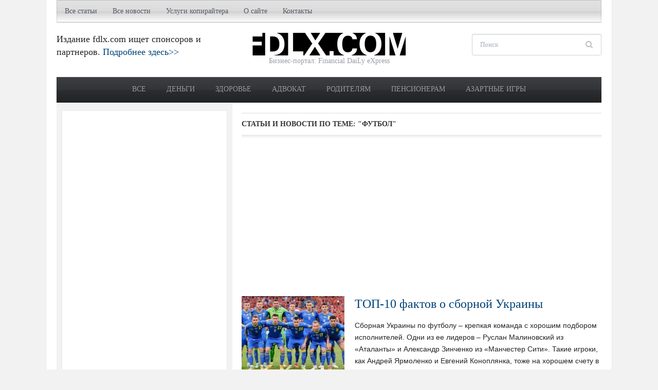

--- FILE ---
content_type: text/html; charset=UTF-8
request_url: https://fdlx.com/tema/futbol
body_size: 17735
content:
<!DOCTYPE html>
<html xmlns="http://www.w3.org/1999/xhtml" lang="ru-RU">
<head profile="http://gmpg.org/xfn/11">
<title>  футбол ⭐  Бизнес-портал fdlx.com</title>
<meta http-equiv="content-type" content="text/html; charset=UTF-8" />
<meta name="description" content="Бизнес-портал fdlx.com ⭐  футбол ⭐ Деньги, кредиты, депозиты, прибыль, доход, досуг, советы для жизни, новости, статьи" />
<meta name="keywords" content="  футбол, бизнес, деньги, новости, Украина, FDLX, Харьков, Киев, Одесса, Львов" />
<meta http-equiv="X-UA-Compatible" content="IE=edge,chrome=1" />
<meta name="viewport" content="width=device-width, initial-scale=1.0" />
<meta name="author" content="Бизнес-портал Украины FDLX.com" />
<meta name="copyright" lang="ru" content="Бизнес-портал FDLX.com" />
<meta http-equiv="content-language" content="ru" />
<meta name="robots" content="all"/>


<link data-optimized="1" rel="stylesheet" type="text/css" href="https://fdlx.com/wp-content/litespeed/css/e9b586490aaf75af8e003dec10a1752d.css?ver=1752d" media="screen" />
<style type="text/css">#sidebar{float:left}#main{float:right}</style><meta name="robots" content="index, follow" />
<link rel="canonical" href="https://fdlx.com/tema/futbol" /><link data-optimized="1" rel='stylesheet' id='jz_sidebar-css'  href='https://fdlx.com/wp-content/litespeed/css/d05375f29fda1fc3a30935d283c32565.css?ver=24d37' type='text/css' media='all' />
<link data-optimized="1" rel='stylesheet' id='wpz-shortcodes-css'  href='https://fdlx.com/wp-content/litespeed/css/92200255c3b454e2737d2fbc3425b4c9.css?ver=7cc19' type='text/css' media='all' />
<link data-optimized="1" rel='stylesheet' id='zoom-font-awesome-css'  href='https://fdlx.com/wp-content/litespeed/css/d4f3c9c86dd197d74e0bfbab656fc852.css?ver=014eb' type='text/css' media='all' />
<link data-optimized="1" rel='stylesheet' id='media-queries-css'  href='https://fdlx.com/wp-content/litespeed/css/19bd8911574ebf4f5f047272c4c638fd.css?ver=4bfa3' type='text/css' media='all' />
<link data-optimized="1" rel='stylesheet' id='my-css-css'  href='https://fdlx.com/wp-content/litespeed/css/c5b5b039c7712dee5923bb41eec74b3c.css?ver=74b3c' type='text/css' media='all' />
<link data-optimized="1" rel='stylesheet' id='wzslider-css'  href='https://fdlx.com/wp-content/litespeed/css/7327229e81425df2ea1faa03a511d049.css?ver=00235' type='text/css' media='all' />
<link data-optimized="1" rel='stylesheet' id='wpzoom-custom-css'  href='https://fdlx.com/wp-content/litespeed/css/ce24496cd6da92e276c8f2a8f514d6a4.css?ver=b7ba1' type='text/css' media='all' />
<script type='text/javascript' src='https://fdlx.com/wp-includes/js/jquery/jquery.js?ver=1.12.4'></script>
<script data-optimized="1" type='text/javascript' src='https://fdlx.com/wp-content/litespeed/js/8a9cc5085c43edab099807dee921e0eb.js?ver=5e0cd'></script>
<script data-optimized="1" type='text/javascript' src='https://fdlx.com/wp-content/litespeed/js/6a2f4c5b6453cf4557d80a1a2fba2721.js?ver=415d0'></script>
<style>.jzsidebar_container svg{stroke:#fff}@media only screen and (min-width:768px){.jzsidebar_container{display:none}}</style>
   
  <script async src="https://cdn.ampproject.org/v0.js"></script>  
  <script async custom-element="amp-sidebar" src="https://cdn.ampproject.org/v0/amp-sidebar-0.1.js"></script>
  <script async custom-element="amp-accordion" src="https://cdn.ampproject.org/v0/amp-accordion-0.1.js"></script>

	 <!-- Бизнес портал FDLX.com -->
<link rel="shortcut icon" href="https://fdlx.com/wp-content/uploads/favicon.ico" type="image/x-icon" /><style type="text/css"></style>
<script type="text/javascript">document.write('<style type="text/css">.tabber{display:none;}</style>');</script><!-- Нет версии AMPHTML для этого URL. --><link rel="icon" href="https://fdlx.com/wp-content/uploads/cropped-logo-fdlx-box-1-32x32.png" sizes="32x32" />
<link rel="icon" href="https://fdlx.com/wp-content/uploads/cropped-logo-fdlx-box-1-192x192.png" sizes="192x192" />
<link rel="apple-touch-icon-precomposed" href="https://fdlx.com/wp-content/uploads/cropped-logo-fdlx-box-1-180x180.png" />
<meta name="msapplication-TileImage" content="https://fdlx.com/wp-content/uploads/cropped-logo-fdlx-box-1-270x270.png" />

<!-- Google Tag Manager -->
<script>(function(w,d,s,l,i){w[l]=w[l]||[];w[l].push({'gtm.start':
new Date().getTime(),event:'gtm.js'});var f=d.getElementsByTagName(s)[0],
j=d.createElement(s),dl=l!='dataLayer'?'&l='+l:'';j.async=true;j.src=
'https://www.googletagmanager.com/gtm.js?id='+i+dl;f.parentNode.insertBefore(j,f);
})(window,document,'script','dataLayer','GTM-MCB65DP');</script>
<!-- End Google Tag Manager -->

<link rel="apple-touch-icon" sizes="180x180" href="/apple-touch-icon.png">
<link rel="icon" type="image/png" sizes="32x32" href="/favicon-32x32.png">
<link rel="icon" type="image/png" sizes="16x16" href="/favicon-16x16.png">
<link rel="manifest" href="/site.webmanifest">
<link rel="mask-icon" href="/safari-pinned-tab.svg" color="#5bbad5">
<meta name="msapplication-TileColor" content="#da532c">
<meta name="theme-color" content="#ffffff">

</head>

<body data-rsssl=1 class="archive tag tag-futbol tag-5778">
	<div class="inner-wrapper">

		<div id="header">

			<div id="menutop">

				

				
	 				<a class="btn_menu" id="toggle-top" href="#"></a>

	 				<div id="topmenu-wrap">

					 	<ul id="topmenu" class="dropdown"><li id="menu-item-112081" class="menu-item menu-item-type-taxonomy menu-item-object-category menu-item-has-children menu-item-112081"><a title="​​​​​​​Полезные статьи для бизнеса, общества, родителей, пенсионеров, АТО " href="https://fdlx.com/novosti/all">Все статьи</a>
<ul class="sub-menu">
	<li id="menu-item-112104" class="menu-item menu-item-type-taxonomy menu-item-object-category menu-item-112104"><a title="Личные деньги" href="https://fdlx.com/novosti/all/money">Личные деньги</a></li>
	<li id="menu-item-112106" class="menu-item menu-item-type-taxonomy menu-item-object-category menu-item-112106"><a title="Общество" href="https://fdlx.com/novosti/all/society">Общество</a></li>
	<li id="menu-item-112103" class="menu-item menu-item-type-taxonomy menu-item-object-category menu-item-112103"><a title="Кредиты" href="https://fdlx.com/novosti/all/kredit">Кредиты</a></li>
	<li id="menu-item-112105" class="menu-item menu-item-type-taxonomy menu-item-object-category menu-item-112105"><a title="Недвижимость" href="https://fdlx.com/novosti/all/realestate">Недвижимость</a></li>
	<li id="menu-item-112112" class="menu-item menu-item-type-taxonomy menu-item-object-category menu-item-112112"><a href="https://fdlx.com/novosti/all/investment">Инвестиции</a></li>
	<li id="menu-item-112110" class="menu-item menu-item-type-taxonomy menu-item-object-category menu-item-112110"><a title="Форекс, трейдинг и валютный рынок" href="https://fdlx.com/novosti/all/forex-valuta">Трейдинг</a></li>
	<li id="menu-item-112109" class="menu-item menu-item-type-taxonomy menu-item-object-category menu-item-112109"><a title="Услуги и сервисы" href="https://fdlx.com/novosti/all/uslugi">Услуги</a></li>
	<li id="menu-item-112108" class="menu-item menu-item-type-taxonomy menu-item-object-category menu-item-112108"><a title="Строительство и ремонт" href="https://fdlx.com/novosti/all/stroitelstvo-remont">Ремонт</a></li>
	<li id="menu-item-112102" class="menu-item menu-item-type-taxonomy menu-item-object-category menu-item-112102"><a title="Автомобили и другие транспортные средства" href="https://fdlx.com/novosti/all/transport">Авто</a></li>
	<li id="menu-item-112107" class="menu-item menu-item-type-taxonomy menu-item-object-category menu-item-112107"><a title="Промышленное оборудование" href="https://fdlx.com/novosti/all/industrial-equipment">Промоборудование</a></li>
</ul>
</li>
<li id="menu-item-112073" class="menu-item menu-item-type-custom menu-item-object-custom menu-item-has-children menu-item-112073"><a href="/">Все новости</a>
<ul class="sub-menu">
	<li id="menu-item-112074" class="menu-item menu-item-type-taxonomy menu-item-object-category menu-item-112074"><a title="Новости бизнеса, деловые, экономические новости в Украине" href="https://fdlx.com/novosti/business-ukraine">Бизнес в Украине</a></li>
	<li id="menu-item-112075" class="menu-item menu-item-type-taxonomy menu-item-object-category menu-item-112075"><a title="Новости бизнеса, деловые, экономические новости в мире" href="https://fdlx.com/novosti/business-world">Бизнес в мире</a></li>
	<li id="menu-item-112076" class="menu-item menu-item-type-taxonomy menu-item-object-category menu-item-112076"><a title="Новости высоких технологий, IT и науки" href="https://fdlx.com/novosti/tech">Технологии</a></li>
	<li id="menu-item-112077" class="menu-item menu-item-type-taxonomy menu-item-object-category menu-item-112077"><a title="Новости политики в Украине и мире" href="https://fdlx.com/novosti/politic">Политика</a></li>
	<li id="menu-item-112078" class="menu-item menu-item-type-taxonomy menu-item-object-category menu-item-112078"><a title="Курьезы и приколы" href="https://fdlx.com/novosti/prikol">Курьезы</a></li>
</ul>
</li>
<li id="menu-item-60116" class="menu-item menu-item-type-post_type menu-item-object-page menu-item-has-children menu-item-60116"><a title="Услуги копирайтинга и рерайтинга (заказать текст для сайта: рерайт и копирайт)" href="https://fdlx.com/uslugi-kopirajtinga-i-rerajtinga-zakazat-tekst-dlja-sajta-rerajt-i-kopirajt">Услуги копирайтера</a>
<ul class="sub-menu">
	<li id="menu-item-61043" class="menu-item menu-item-type-post_type menu-item-object-page menu-item-61043"><a title="Текст о компании, написание пресс-релиза (рерайт, копирайт)" href="https://fdlx.com/uslugi-kopirajtinga-i-rerajtinga-zakazat-tekst-dlja-sajta-rerajt-i-kopirajt/o-kompanii-napisanie-press-reliza">Пресс-релизы</a></li>
	<li id="menu-item-60143" class="menu-item menu-item-type-post_type menu-item-object-page menu-item-60143"><a title="Продающие тексты (заказать текст для сайта: рерайт и копирайт)" href="https://fdlx.com/uslugi-kopirajtinga-i-rerajtinga-zakazat-tekst-dlja-sajta-rerajt-i-kopirajt/prodayushhie-teksty">Продающие тексты</a></li>
	<li id="menu-item-60147" class="menu-item menu-item-type-post_type menu-item-object-page menu-item-60147"><a title="Описание товаров, услуг для интернет-магазинов и компаний (заказать текст для сайта: рерайт и копирайт)" href="https://fdlx.com/uslugi-kopirajtinga-i-rerajtinga-zakazat-tekst-dlja-sajta-rerajt-i-kopirajt/opisanie-tovarov-uslug-dlya-internet-magazinov-i-kompanij">Описание товаров и услуг</a></li>
	<li id="menu-item-61042" class="menu-item menu-item-type-post_type menu-item-object-page menu-item-61042"><a title="Заказать коммерческое предложение" href="https://fdlx.com/uslugi-kopirajtinga-i-rerajtinga-zakazat-tekst-dlja-sajta-rerajt-i-kopirajt/kommercheskoe-predlozhenie">Коммерческое предложение</a></li>
	<li id="menu-item-60151" class="menu-item menu-item-type-post_type menu-item-object-page menu-item-60151"><a title="Текст для лендинг пейдж (заказать текст для сайта: рерайт и копирайт)" href="https://fdlx.com/uslugi-kopirajtinga-i-rerajtinga-zakazat-tekst-dlja-sajta-rerajt-i-kopirajt/text-for-landing-page">Текст для лендинг пейдж</a></li>
	<li id="menu-item-60155" class="menu-item menu-item-type-post_type menu-item-object-page menu-item-60155"><a title="Написание отзывов и комментариев (заказать текст для сайта: рерайт и копирайт)" href="https://fdlx.com/uslugi-kopirajtinga-i-rerajtinga-zakazat-tekst-dlja-sajta-rerajt-i-kopirajt/napisanie-otzyvov-i-kommentariev">Написание отзывов и комментариев</a></li>
	<li id="menu-item-61041" class="menu-item menu-item-type-post_type menu-item-object-page menu-item-61041"><a title="Заказать написание рекламных постов (текстов) для социальных сетей" href="https://fdlx.com/uslugi-kopirajtinga-i-rerajtinga-zakazat-tekst-dlja-sajta-rerajt-i-kopirajt/zakazat-napisanie-reklamnyx-postov-dlya-socialnyx-setej">Рекламные посты для соцсетей</a></li>
</ul>
</li>
<li id="menu-item-78" class="menu-item menu-item-type-post_type menu-item-object-page menu-item-has-children menu-item-78"><a title="О сайте" href="https://fdlx.com/about">О сайте</a>
<ul class="sub-menu">
	<li id="menu-item-70784" class="menu-item menu-item-type-post_type menu-item-object-page menu-item-70784"><a href="https://fdlx.com/about/copyright">Авторские права</a></li>
</ul>
</li>
<li id="menu-item-71" class="menu-item menu-item-type-post_type menu-item-object-page menu-item-71"><a title="Контакты" href="https://fdlx.com/contact">Контакты</a></li>
</ul>
					</div>

				
				<div class="clear"></div>

			</div>

			<div id="header-inner">

				<div id="head_banner">

					
							Издание fdlx.com ищет спонсоров и партнеров. <a href="https://fdlx.com/sponsor">Подробнее здесь>></a>
						
				</div>



				<div id="logo">
					
					<a href="https://fdlx.com" title="Деньги, кредиты, депозиты, МФО, здоровье, досуг. Статьи для бизнесменов, предпринимателей. Советы для жизни">
													<img src="https://fdlx.com/wp-content/uploads/logo_f.png" alt="Бизнес-портал fdlx.com" />
											</a>

					
					<div id="thedate">Бизнес-портал: Financial DaiLy eXpress</div>
				</div><!-- / #logo -->


				<div id="header-right">

					<div id="search">
	<form method="get" id="searchform" action="https://fdlx.com/">
		<fieldset>
			<input type="text" name="s" id="s" placeholder="Поиск" /><input type="submit" id="searchsubmit" value="Поиск" />
		</fieldset>
	</form>
	<div class="clear"></div>
</div>
				</div><!-- /#header-right -->

				<div class="clear"></div>

			</div><!-- /#header-inner -->


			<div id="menu">

				<a class="btn_menu" id="toggle-main" href="#"></a>

				<div id="menu-wrap">

					<ul id="mainmenu" class="dropdown"><li id="menu-item-120386" class="menu-item menu-item-type-taxonomy menu-item-object-category menu-item-120386"><a href="https://fdlx.com/novosti/all">Все</a></li>
<li id="menu-item-112099" class="menu-item menu-item-type-taxonomy menu-item-object-post_tag menu-item-112099"><a title="Статьи на тему финансов, заработка в интернете, улучшения благосостояния" href="https://fdlx.com/tema/dengi">Деньги</a></li>
<li id="menu-item-112159" class="menu-item menu-item-type-taxonomy menu-item-object-post_tag menu-item-112159"><a title="Здоровье, правильное питание, здоровый образ жизни, добавки" href="https://fdlx.com/tema/zdorove-ukrainca">Здоровье</a></li>
<li id="menu-item-112158" class="menu-item menu-item-type-taxonomy menu-item-object-post_tag menu-item-112158"><a title="Статьи на тему права и юриспруденции " href="https://fdlx.com/tema/voprosy">Адвокат</a></li>
<li id="menu-item-112092" class="menu-item menu-item-type-taxonomy menu-item-object-post_tag menu-item-112092"><a title="Статьи для родителей, семьи" href="https://fdlx.com/tema/semya">Родителям</a></li>
<li id="menu-item-112096" class="menu-item menu-item-type-taxonomy menu-item-object-post_tag menu-item-112096"><a title="Полезные статьи для пенсионеров" href="https://fdlx.com/tema/pensioner">Пенсионерам</a></li>
<li id="menu-item-122776" class="menu-item menu-item-type-taxonomy menu-item-object-post_tag menu-item-122776"><a title="Казино, покер, рулетка, беттинг, игровые автоматы" href="https://fdlx.com/tema/kazino">Азартные игры</a></li>
</ul>				</div>

				<div class="clear"></div>

			</div><!-- /#menu -->

 			<div class="clear"></div>

		</div><!-- /#header -->

		<div id="content">
<div id="main">

	<div class="archiveposts">

		<h3 class="recent_title">
			Статьи и новости по теме: <strong>"футбол"</strong>
			
		</h3>
			
				
		<div style="margin-bottom: 8px;">
		<script async src="https://pagead2.googlesyndication.com/pagead/js/adsbygoogle.js"></script>
		<!-- fdlx2 -->
		<ins class="adsbygoogle"
			 style="display:block"
			 data-ad-client="ca-pub-3022468056122837"
			 data-ad-slot="9921903280"
			 data-ad-format="auto"
			 data-full-width-responsive="true"></ins>
		<script>
			 (adsbygoogle = window.adsbygoogle || []).push({});
		</script>
		</div>

		
<div id="recent-posts" class="clearfix">

	<div id="post-116679" class="post-116679 post type-post status-publish format-standard has-post-thumbnail hentry category-articles tag-andrej-shevchenko tag-sbornaya-ukrainy tag-sport tag-futbol">

	 	<div class="post-thumb"><a href="https://fdlx.com/articles/116679-top-10-faktov-o-sbornoj-ukrainy.html" title="ТОП-10 фактов о сборной Украины"><img src="https://fdlx.com/wp-content/uploads/4564566-200x150.jpg" alt="ТОП-10 фактов о сборной Украины" class="Thumbnail thumbnail loop " width="200" height="150" /></a></div>
		<div class="post-content">

			<h2 class="entry-title"><a href="https://fdlx.com/articles/116679-top-10-faktov-o-sbornoj-ukrainy.html" title="ТОП-10 фактов о сборной Украины" rel="bookmark">ТОП-10 фактов о сборной Украины</a></h2>

 			<div class="entry">
				<p>Сборная Украины по футболу – крепкая команда с хорошим подбором исполнителей. Одни из ее лидеров – Руслан Малиновский из «Аталанты» и Александр Зинченко из «Манчестер Сити». Такие игроки, как Андрей Ярмоленко и Евгений Коноплянка, тоже на хорошем счету в Европе. Не забываем и о живой легенде на тренерском мостике – знаменитый форвард Андрей Шевченко, отыграв свое, передает бесценный опыт молодым [&hellip;]</p>

			</div><!-- /.entry -->

			<div class="recent-meta">
												<span class="author vcard"><span class="fn"><a href="https://fdlx.com">Бизнес-портал fdlx.com</a></span></span> <span class="separator">&middot;</span>
								<span><a href="https://fdlx.com/novosti/articles" rel="category tag">Статьи</a></span>							</div><!-- /.post-meta -->

		</div><!-- /.post-content -->

		<div class="clear"></div>

	</div><!-- #post-116679 -->

	<div id="post-104810" class="post-104810 post type-post status-publish format-standard has-post-thumbnail hentry category-mir tag-video tag-dzhordzh-vea tag-inauguraciya tag-liberiya tag-prezident tag-futbol">

	 	<div class="post-thumb"><a href="https://fdlx.com/politic/mir/104810-liberiya-inauguraciya-futbolista-dzhordzha-vea.html" title="Либерия: инаугурация футболиста Джорджа Веа"><img src="https://fdlx.com/wp-content/uploads/liberiya-inauguraciya-futbolista-dzhordzha-vea-200x150.jpg" alt="Либерия: инаугурация футболиста Джорджа Веа" class="Thumbnail thumbnail loop " width="200" height="150" /></a></div>
		<div class="post-content">

			<h2 class="entry-title"><a href="https://fdlx.com/politic/mir/104810-liberiya-inauguraciya-futbolista-dzhordzha-vea.html" title="Либерия: инаугурация футболиста Джорджа Веа" rel="bookmark">Либерия: инаугурация футболиста Джорджа Веа</a></h2>

 			<div class="entry">
				<p>23 января 2018, fdlx.com / Легендарный футболист Джордж Веа, который одержал победу на президентских выборах в Либерии, 22 января официально вступил в должность главы государства. Церемония инаугурации прошла на стадионе в столице Либерии Монровии. Веа присягнул на Библии председателю Верховного суда. Среди почетных гостей были президенты семи стран Африки, а также специальная делегация ФИФА, Смена власти в Либерии в 2018 [&hellip;]</p>

			</div><!-- /.entry -->

			<div class="recent-meta">
												<span class="author vcard"><span class="fn"><a href="https://fdlx.com">Бизнес-портал fdlx.com</a></span></span> <span class="separator">&middot;</span>
								<span><a href="https://fdlx.com/novosti/politic/mir" rel="category tag">Новости политики в мире</a></span>							</div><!-- /.post-meta -->

		</div><!-- /.post-content -->

		<div class="clear"></div>

	</div><!-- #post-104810 -->

	<div id="post-101492" class="post-101492 post type-post status-publish format-standard has-post-thumbnail hentry category-mir tag-bojkot tag-politika-evrosoyuza tag-rebekka-xarms tag-sorevnovaniya tag-futbol tag-chempionat-mira-po-futbolu">

	 	<div class="post-thumb"><a href="https://fdlx.com/politic/mir/101492-evropejskij-parlament-prizval-bojkotirovat-chempionat-mira-po-futbolu-v-rossii.html" title="Европейский парламент призвал бойкотировать чемпионат мира по футболу в России"><img src="https://fdlx.com/wp-content/uploads/evropejskij-parlament-prizval-bojkotirovat-chempionat-mira-po-futbolu-v-rossii-200x150.jpg" alt="Европейский парламент призвал бойкотировать чемпионат мира по футболу в России" class="Thumbnail thumbnail loop " width="200" height="150" /></a></div>
		<div class="post-content">

			<h2 class="entry-title"><a href="https://fdlx.com/politic/mir/101492-evropejskij-parlament-prizval-bojkotirovat-chempionat-mira-po-futbolu-v-rossii.html" title="Европейский парламент призвал бойкотировать чемпионат мира по футболу в России" rel="bookmark">Европейский парламент призвал бойкотировать чемпионат мира по футболу в России</a></h2>

 			<div class="entry">
				<p>3 декабря 2017, fdlx.com / Депутат Европейского парламента от партии &#8220;зеленых&#8221; Ребекка Хармс заявила, что &#8220;Россия &#8211; не та страна, в которой стоит проводить чемпионат мира по футболу 2018&#8221;. По мнению европарламентария, политики и обычные зрители должны бойкотировать чемпионат мира по футболу 2018 в РФ. Хармс обратила внимание, что президенту России Владимиру Путину &#8220;достанется слишком много внимания&#8221; благодаря мировому соревнованию. [&hellip;]</p>

			</div><!-- /.entry -->

			<div class="recent-meta">
												<span class="author vcard"><span class="fn"><a href="https://fdlx.com">Бизнес-портал fdlx.com</a></span></span> <span class="separator">&middot;</span>
								<span><a href="https://fdlx.com/novosti/politic/mir" rel="category tag">Новости политики в мире</a></span>							</div><!-- /.post-meta -->

		</div><!-- /.post-content -->

		<div class="clear"></div>

	</div><!-- #post-101492 -->

	<div id="post-101372" class="post-101372 post type-post status-publish format-standard has-post-thumbnail hentry category-mir tag-rossiya tag-sbornaya-anglii-po-futbolu tag-trenirovochnaya-baza tag-futbol tag-chempionat-mira-po-futbolu">

	 	<div class="post-thumb"><a href="https://fdlx.com/politic/mir/101372-trenirovochnaya-baza-anglijskoj-sbornoj-po-futbolu-na-chm-2018-napominaet-konec-sveta.html" title="Тренировочная база английской сборной по футболу на ЧМ-2018 напоминает &#8220;конец света&#8221;"><img src="https://fdlx.com/wp-content/uploads/trenirovochnaya-baza-anglijskoj-sbornoj-po-futbolu-na-chm-2018-napominaet-konec-sveta-200x150.jpg" alt="Тренировочная база английской сборной по футболу на ЧМ-2018 напоминает &#8220;конец света&#8221;" class="Thumbnail thumbnail loop " width="200" height="150" /></a></div>
		<div class="post-content">

			<h2 class="entry-title"><a href="https://fdlx.com/politic/mir/101372-trenirovochnaya-baza-anglijskoj-sbornoj-po-futbolu-na-chm-2018-napominaet-konec-sveta.html" title="Тренировочная база английской сборной по футболу на ЧМ-2018 напоминает &#8220;конец света&#8221;" rel="bookmark">Тренировочная база английской сборной по футболу на ЧМ-2018 напоминает &#8220;конец света&#8221;</a></h2>

 			<div class="entry">
				<p>1 декабря 2017, fdlx.com / Журналист Нейл Эштон посетил в России тренировочный лагерь национальной сборной Англии. Увиденное ужаснуло журналиста. Национальная английская сборная будет распологаться в городке Репино, который расположен на побережье Финского залива в 45 минутах езды от Санкт-Петербурга. Жить команда будет в гостинице ForRestMix. У футболистов вряд ли будет желание выходить за пределы своего жилища. Нейл Эштон сообщает, что в [&hellip;]</p>

			</div><!-- /.entry -->

			<div class="recent-meta">
												<span class="author vcard"><span class="fn"><a href="https://fdlx.com">Бизнес-портал fdlx.com</a></span></span> <span class="separator">&middot;</span>
								<span><a href="https://fdlx.com/novosti/politic/mir" rel="category tag">Новости политики в мире</a></span>							</div><!-- /.post-meta -->

		</div><!-- /.post-content -->

		<div class="clear"></div>

	</div><!-- #post-101372 -->

	<div id="post-99929" class="post-99929 post type-post status-publish format-standard has-post-thumbnail hentry category-mir tag-video tag-massovoe-ubijstvo tag-meksika tag-stadion tag-futbol">

	 	<div class="post-thumb"><a href="https://fdlx.com/politic/mir/99929-v-meksike-neizvestnye-rasstrelyali-zritelej-futbolnogo-matcha.html" title="В Мексике неизвестные расстреляли зрителей футбольного матча"><img src="https://fdlx.com/wp-content/uploads/v-meksike-neizvestnye-rasstrelyali-zritelej-futbolnogo-matcha-200x150.jpg" alt="В Мексике неизвестные расстреляли зрителей футбольного матча" class="Thumbnail thumbnail loop " width="200" height="150" /></a></div>
		<div class="post-content">

			<h2 class="entry-title"><a href="https://fdlx.com/politic/mir/99929-v-meksike-neizvestnye-rasstrelyali-zritelej-futbolnogo-matcha.html" title="В Мексике неизвестные расстреляли зрителей футбольного матча" rel="bookmark">В Мексике неизвестные расстреляли зрителей футбольного матча</a></h2>

 			<div class="entry">
				<p>30 октября 2017, fdlx.com / В мексиканском городе Чильпансинго неизвестные открыли стрельбу по зрителям любительского футбольного матча. Убийцы, как рассказали мексиканские сотрудники правоохранительных органов, сперва штурмовали здание суда, которое находится рядом с футбольным полем, а затем начали стрелять по пришедшим на матч людям. По данным медиков, на месте случившегося погибли два человека. Один раненый скончался в больнице. Полиция число пострадавших не [&hellip;]</p>

			</div><!-- /.entry -->

			<div class="recent-meta">
												<span class="author vcard"><span class="fn"><a href="https://fdlx.com">Бизнес-портал fdlx.com</a></span></span> <span class="separator">&middot;</span>
								<span><a href="https://fdlx.com/novosti/politic/mir" rel="category tag">Новости политики в мире</a></span>							</div><!-- /.post-meta -->

		</div><!-- /.post-content -->

		<div class="clear"></div>

	</div><!-- #post-99929 -->

	<div id="post-99677" class="post-99677 post type-post status-publish format-standard has-post-thumbnail hentry category-business-ukraine tag-bukmekerskie-kontory tag-bukmekerskie-stavki tag-oleg-lyashko tag-ukrainskaya-nacionalnaya-lotereya tag-futbol tag-ekonomika-ukrainy">

	 	<div class="post-thumb"><a href="https://fdlx.com/business-ukraine/99677-lyashko-vyigral-polmilliona-griven-blagodarya-stavkam-na-futbolnye-matchi.html" title="Ляшко выиграл полмиллиона гривен благодаря ставкам на футбольные матчи"><img src="https://fdlx.com/wp-content/uploads/lyashko-vyigral-polmilliona-griven-blagodarya-stavkam-na-futbolnye-matchi-200x150.jpg" alt="Ляшко выиграл полмиллиона гривен благодаря ставкам на футбольные матчи" class="Thumbnail thumbnail loop " width="200" height="150" /></a></div>
		<div class="post-content">

			<h2 class="entry-title"><a href="https://fdlx.com/business-ukraine/99677-lyashko-vyigral-polmilliona-griven-blagodarya-stavkam-na-futbolnye-matchi.html" title="Ляшко выиграл полмиллиона гривен благодаря ставкам на футбольные матчи" rel="bookmark">Ляшко выиграл полмиллиона гривен благодаря ставкам на футбольные матчи</a></h2>

 			<div class="entry">
				<p>25 октября 2017, fdlx.com / В связи с появлением информации о крупном выигрыше народного депутата Олега Ляшко в представительстве Украинской национальной лотереи заявили, что не могут комментировать выигрыш парламентария, ведь суммы выигрышей и данные победителей – это конфиденциальная информация. В графе декларации о доходах и подарках Ляшко указал, что трижды выиграл в &#8220;Украинской национальной лотерее&#8221;. Суммы выигрышей составили 283560 гривен, 153485 гривен и [&hellip;]</p>

			</div><!-- /.entry -->

			<div class="recent-meta">
												<span class="author vcard"><span class="fn"><a href="https://fdlx.com">Бизнес-портал fdlx.com</a></span></span> <span class="separator">&middot;</span>
								<span><a href="https://fdlx.com/novosti/business-ukraine" rel="category tag">Новости бизнеса в Украине</a></span>							</div><!-- /.post-meta -->

		</div><!-- /.post-content -->

		<div class="clear"></div>

	</div><!-- #post-99677 -->

	<div id="post-97756" class="post-97756 post type-post status-publish format-standard has-post-thumbnail hentry category-mir tag-kim-chen-yn tag-kndr tag-sport tag-futbol">

	 	<div class="post-thumb"><a href="https://fdlx.com/politic/mir/97756-kim-chen-yn-okazalsya-bolelshhikom-manchester-yunajted.html" title="Ким Чен Ын оказался болельщиком &#8220;Манчестер Юнайтед&#8221;"><img src="https://fdlx.com/wp-content/uploads/kim-chen-yn-okazalsya-bolelshhikom-manchester-yunajted-200x150.jpg" alt="Ким Чен Ын оказался болельщиком &#8220;Манчестер Юнайтед&#8221;" class="Thumbnail thumbnail loop " width="200" height="150" /></a></div>
		<div class="post-content">

			<h2 class="entry-title"><a href="https://fdlx.com/politic/mir/97756-kim-chen-yn-okazalsya-bolelshhikom-manchester-yunajted.html" title="Ким Чен Ын оказался болельщиком &#8220;Манчестер Юнайтед&#8221;" rel="bookmark">Ким Чен Ын оказался болельщиком &#8220;Манчестер Юнайтед&#8221;</a></h2>

 			<div class="entry">
				<p>12 сентября 2017, fdlx.com / Итальянский политик Антонио Рацци, который известен своими приятельскими отношениями с Ким Чен Ыном, сообщил, что северокорейский лидер смотрит главные матчи европейского футбола. Политик рассказал, что Ким Чен Ын любит футбольные баталии с детства и всегда смотрит главные матчи европейских турниров. Лидер Северной Кореи надеется в будущем увидеть северокорейских футболистов не только в АПЛ, но и [&hellip;]</p>

			</div><!-- /.entry -->

			<div class="recent-meta">
												<span class="author vcard"><span class="fn"><a href="https://fdlx.com">Бизнес-портал fdlx.com</a></span></span> <span class="separator">&middot;</span>
								<span><a href="https://fdlx.com/novosti/politic/mir" rel="category tag">Новости политики в мире</a></span>							</div><!-- /.post-meta -->

		</div><!-- /.post-content -->

		<div class="clear"></div>

	</div><!-- #post-97756 -->

	<div id="post-95546" class="post-95546 post type-post status-publish format-standard has-post-thumbnail hentry category-prikol tag-avtogol tag-sport tag-futbol tag-futbolist tag-futbolnyj-match">

	 	<div class="post-thumb"><a href="https://fdlx.com/prikol/95546-futbolist-ispanskogo-kluba-eibar-zabil-krasivyj-gol-v-sobstvennye-vorota.html" title="Футболист испанского клуба Eibar забил красивый гол в собственные ворота"><img src="https://fdlx.com/wp-content/uploads/futbolist-ispanskogo-kluba-eibar-zabil-krasivyj-gol-v-sobstvennye-vorota-200x150.jpg" alt="Футболист испанского клуба Eibar забил красивый гол в собственные ворота" class="Thumbnail thumbnail loop " width="200" height="150" /></a></div>
		<div class="post-content">

			<h2 class="entry-title"><a href="https://fdlx.com/prikol/95546-futbolist-ispanskogo-kluba-eibar-zabil-krasivyj-gol-v-sobstvennye-vorota.html" title="Футболист испанского клуба Eibar забил красивый гол в собственные ворота" rel="bookmark">Футболист испанского клуба Eibar забил красивый гол в собственные ворота</a></h2>

 			<div class="entry">
				<p>31 июля 2017, fdlx.com / Защитник испанского футбольного клуба Eibar Хосе Анхель забил феноменальный автогол в товарищеском матче с немецким Shalke. Защитник испанского футбольного клуба Эйбар Хосе Анхель, получив мяч на середине поля, решил сделать передачу вратарю, но перестарался. В итоге Shalke победил со счетом 1: 0. Автогол Анхеля претендует на лучший автогол футбольного сезона, но у испанца есть &#8220;серьезный соперник&#8221;. 29 [&hellip;]</p>

			</div><!-- /.entry -->

			<div class="recent-meta">
												<span class="author vcard"><span class="fn"><a href="https://fdlx.com">Бизнес-портал fdlx.com</a></span></span> <span class="separator">&middot;</span>
								<span><a href="https://fdlx.com/novosti/prikol" rel="category tag">Курьезы</a></span>							</div><!-- /.post-meta -->

		</div><!-- /.post-content -->

		<div class="clear"></div>

	</div><!-- #post-95546 -->

	<div id="post-90961" class="post-90961 post type-post status-publish format-standard has-post-thumbnail hentry category-business-world tag-liga-chempionov tag-real-madrid tag-futbol">

	 	<div class="post-thumb"><a href="https://fdlx.com/business-world/90961-futbolistam-reala-poobeshhali-40-mln-evro-za-pobedu-v-lige-chempionov-i-chempionate-ispanii.html" title="Футболистам Реала пообещали 40 млн евро за победу в Лиге чемпионов и чемпионате Испании"><img src="https://fdlx.com/wp-content/uploads/futbolistam-reala-poobeshhali-40-mln-evro-za-pobedu-v-lige-chempionov-i-chempionate-ispanii-200x150.jpg" alt="Футболистам Реала пообещали 40 млн евро за победу в Лиге чемпионов и чемпионате Испании" class="Thumbnail thumbnail loop " width="200" height="150" /></a></div>
		<div class="post-content">

			<h2 class="entry-title"><a href="https://fdlx.com/business-world/90961-futbolistam-reala-poobeshhali-40-mln-evro-za-pobedu-v-lige-chempionov-i-chempionate-ispanii.html" title="Футболистам Реала пообещали 40 млн евро за победу в Лиге чемпионов и чемпионате Испании" rel="bookmark">Футболистам Реала пообещали 40 млн евро за победу в Лиге чемпионов и чемпионате Испании</a></h2>

 			<div class="entry">
				<p>4 мая 2017, fdlx.com / Президент мадридского Реала Флорентино Перес выделит команде 40 миллионов евро премиальных, если они сумеют выиграть и Лигу чемпионов, и чемпионат Испании. В этом году клуб уже заработал около 30 миллионов евро от УЕФА. Фиксированная выплата за участие в групповом этапе Лиши чемпионов составляет 12,7 миллионов, по 1,5 миллиона команда получила за каждую победу в группе, [&hellip;]</p>

			</div><!-- /.entry -->

			<div class="recent-meta">
												<span class="author vcard"><span class="fn"><a href="https://fdlx.com">Бизнес-портал fdlx.com</a></span></span> <span class="separator">&middot;</span>
								<span><a href="https://fdlx.com/novosti/business-world" rel="category tag">Новости бизнеса в мире</a></span>							</div><!-- /.post-meta -->

		</div><!-- /.post-content -->

		<div class="clear"></div>

	</div><!-- #post-90961 -->

	<div id="post-78202" class="post-78202 post type-post status-publish format-standard has-post-thumbnail hentry category-prikol tag-koldovstvo tag-koldun tag-ruanda tag-futbol">

	 	<div class="post-thumb"><a href="https://fdlx.com/prikol/78202-my-zapretili-koldovat-na-futbolnyx-matchax-federaciya-futbola-ruandy.html" title="Мы запретили колдовать на футбольных матчах, — Федерация футбола Руанды"><img src="https://fdlx.com/wp-content/uploads/my-zapretili-koldovat-na-futbolnyx-matchax-federaciya-futbola-ruandy-200x150.jpg" alt="Мы запретили колдовать на футбольных матчах, — Федерация футбола Руанды" class="Thumbnail thumbnail loop " width="200" height="150" /></a></div>
		<div class="post-content">

			<h2 class="entry-title"><a href="https://fdlx.com/prikol/78202-my-zapretili-koldovat-na-futbolnyx-matchax-federaciya-futbola-ruandy.html" title="Мы запретили колдовать на футбольных матчах, — Федерация футбола Руанды" rel="bookmark">Мы запретили колдовать на футбольных матчах, — Федерация футбола Руанды</a></h2>

 			<div class="entry">
				<p>29 декабря 2016, fdlx.com / Из-за опасений футболистов, что колдуны могут повлиять на результат игры, Федерация футбола Руанды (FERWAFA) запретила проводить колдовские ритуалы во время футбольных матчей. Федерация намерена штрафовать уличенных в колдовстве футболистов на 100 тыс. франков Руанды (120 долларов). Клубу будет засчитано техническое поражение. Например, во время встречи премьер-лиги Руанды между &#8220;Мукури Спорт&#8221; и &#8220;Район Спортс&#8221; футболист гостей [&hellip;]</p>

			</div><!-- /.entry -->

			<div class="recent-meta">
												<span class="author vcard"><span class="fn"><a href="https://fdlx.com">Бизнес-портал fdlx.com</a></span></span> <span class="separator">&middot;</span>
								<span><a href="https://fdlx.com/novosti/prikol" rel="category tag">Курьезы</a></span>							</div><!-- /.post-meta -->

		</div><!-- /.post-content -->

		<div class="clear"></div>

	</div><!-- #post-78202 -->

<div class="navigation">
	<span aria-current='page' class='page-numbers current'>1</span>
<a class='page-numbers' href='https://fdlx.com/tema/futbol/page/2'>2</a>
<a class='page-numbers' href='https://fdlx.com/tema/futbol/page/3'>3</a>
<a class="next page-numbers" href="https://fdlx.com/tema/futbol/page/2">Следующая  &rarr;</a></div> </div>		
 
		
		<div>
		<!-- fdlx2 -->
		<ins class="adsbygoogle"
			 style="display:block"
			 data-ad-client="ca-pub-3022468056122837"
			 data-ad-slot="9921903280"
			 data-ad-format="auto"
			 data-full-width-responsive="true"></ins>
		<script>
			 (adsbygoogle = window.adsbygoogle || []).push({});
		</script>
		</div>

	</div> <!-- /#posts -->

</div> <!-- /#main -->

<div id="sidebar">
<div class="widget">			
	<div class="textwidget" style="overflow: hidden;">
		<script async src="https://pagead2.googlesyndication.com/pagead/js/adsbygoogle.js"></script>
		<!-- fdlx1 -->
		<ins class="adsbygoogle"
			 style="display:block"
			 data-ad-client="ca-pub-3022468056122837"
			 data-ad-slot="6968436881"
			 data-ad-format="auto"
			 data-full-width-responsive="true"></ins>
		<script>
			 (adsbygoogle = window.adsbygoogle || []).push({});
		</script>	
	</div>
</div>
	<div id="wpzoom-feature-posts-2" class="widget feature-posts"><h3 class="title">Последние материалы</h3><ul class="feature-posts-list"><li> <strong><a class="lastpost" href="https://fdlx.com/articles/123652-zvarna-sitka-dlya-gabioniv-ta-landshaftnogo-dizainu-kam-yani-sadi-svoyimi-rukami.html">Зварна сітка для габіонів та ландшафтного дизайну: кам&#8217;яні сади своїми руками</a></strong><br /><div class="clear"></div></li><li> <strong><a class="lastpost" href="https://fdlx.com/articles/123648-dedicated-server-chto-eto-takoe-i-komu-podxodit-vydelennyj-server.html">Dedicated Server: что это такое и кому подходит выделенный сервер</a></strong><br /><div class="clear"></div></li><li> <strong><a class="lastpost" href="https://fdlx.com/articles/123644-pufy-kak-element-gostinichnoj-mebeli.html">Пуфы как элемент гостиничной мебели</a></strong><br /><div class="clear"></div></li><li> <strong><a class="lastpost" href="https://fdlx.com/articles/123633-yak-vikoristovuyut-boks-u-reklamnii-industriyi.html">Як використовують бокс у рекламній індустрії?</a></strong><br /><div class="clear"></div></li><li> <strong><a class="lastpost" href="https://fdlx.com/articles/123627-katana-trejder-otzyvy-evolyuciya-obrazovatelnyx-platform-v-simulyatore.html">Katana трейдер отзывы: эволюция образовательных платформ в симуляторе</a></strong><br /><div class="clear"></div></li><li> <strong><a class="lastpost" href="https://fdlx.com/articles/123630-chomu-kibersport-bilshe-nizh-virtualna-realnist.html">Чому кіберспорт &#8211; більше, ніж віртуальна реальність</a></strong><br /><div class="clear"></div></li><li> <strong><a class="lastpost" href="https://fdlx.com/articles/123624-cobra-trejder-otzyvy-novyj-simulyator-trejdera-nabiraet-populyarnost-v-soobshhestve.html">Cobra трейдер, отзывы: новый симулятор трейдера набирает популярность в сообществе</a></strong><br /><div class="clear"></div></li><li> <strong><a class="lastpost" href="https://fdlx.com/articles/123620-shadebound-trejder-otzyvy-o-simulyatore-obzor-polzovatelej.html">Shadebound трейдер: отзывы о симуляторе, обзор пользователей</a></strong><br /><div class="clear"></div></li><li> <strong><a class="lastpost" href="https://fdlx.com/articles/123616-obzor-i-otzyv-o-mirante-fund-management.html">Обзор и отзыв о Mirante Fund Management: личные достижения, опыт работы, детали сотрудничества</a></strong><br /><div class="clear"></div></li><li> <strong><a class="lastpost" href="https://fdlx.com/articles/123611-bij-entoni-dzhoshua-dzhejka-pola.html">Бій Ентоні Джошуа та Джейка Пола: чому поєдинок викликає підвищений інтерес</a></strong><br /><div class="clear"></div></li><li> <strong><a class="lastpost" href="https://fdlx.com/all/money/115195-kak-privlech-dengi-proverennye-sposoby.html">Как привлечь деньги: проверенные способы привлечения богатства по фен шуй в домашних условиях, молитвы и заговоры</a></strong><br /><div class="clear"></div></li><li> <strong><a class="lastpost" href="https://fdlx.com/all/money/116108-kak-vyigrat-v-lotereyu-pri-pomoshhi-magii-statistiki.html">Как выиграть в лотерею с помощью магии и статистики: советы экстрасенсов, приметы и стратегии</a></strong><br /><div class="clear"></div></li><li> <strong><a class="lastpost" href="https://fdlx.com/all/society/116844-luchshie-knigi-v-istorii-rejting-top-10.html">Лучшие книги в истории. Рейтинг самых читаемых книг всех времен: бестселлеры и романы, вошедшие в ТОП-10</a></strong><br /><div class="clear"></div></li><li> <strong><a class="lastpost" href="https://fdlx.com/all/money/122997-poker-rules.html">Как играть в покер: правила, виды, комбинации, системы, хитрости</a></strong><br /><div class="clear"></div></li><li> <strong><a class="lastpost" href="https://fdlx.com/all/society/117480-kakie-voprosy-mozhno-zadat-chtoby-luchshe-uznat-drug-druga-romanticheskie-dlya-dvoix-dlya-druzej.html">Какие вопросы можно задать, чтобы лучше узнать друг друга: романтические для двоих, для друзей</a></strong><br /><div class="clear"></div></li><li> <strong><a class="lastpost" href="https://fdlx.com/all/money/122197-meditaciya-na-dengi-i-denezhnyj-potok-moshhnaya-texnika-dlya-privlecheniya-deneg.html">Медитация на деньги и денежный поток: мощная техника для привлечения денег</a></strong><br /><div class="clear"></div></li><li> <strong><a class="lastpost" href="https://fdlx.com/all/society/118171-best-youtube-movies-films-free.html">Лучшие фильмы на Ютубе бесплатно. Рейтинг YouTube кино онлайн без регистрации</a></strong><br /><div class="clear"></div></li><li> <strong><a class="lastpost" href="https://fdlx.com/all/society/116822-luchshie-filmy-vsex-vremen-top-filmov.html">Лучшие фильмы всех времен. ТОП фильмов 20-21 века, рейтинг которых лучший в истории кино</a></strong><br /><div class="clear"></div></li><li> <strong><a class="lastpost" href="https://fdlx.com/all/society/114916-rejting-muzhskix-zhenskix-imen.html">Рейтинг мужских и женских имен 2025/2026. Популярные и необычные имена: как назвать мальчика, девочку</a></strong><br /><div class="clear"></div></li><li> <strong><a class="lastpost" href="https://fdlx.com/all/money/117011-chto-znachit-poluchit-dengi-vo-sne-snyatsya.html">Что значит получить деньги во сне. К чему снятся бумажные деньги во сне от мужчины или женщины</a></strong><br /><div class="clear"></div></li></ul><div class="clear"></div></div><div id="tag_cloud-2" class="widget widget_tag_cloud"><h3 class="title">Темы</h3><div class="tagcloud"><a href="https://fdlx.com/tema/bitcoin" class="tag-cloud-link tag-link-263 tag-link-position-1" style="font-size: 8.7924528301887pt;" aria-label="Bitcoin (135 элементов)">Bitcoin</a>
<a href="https://fdlx.com/tema/brent" class="tag-cloud-link tag-link-636 tag-link-position-2" style="font-size: 9.188679245283pt;" aria-label="Brent (144 элемента)">Brent</a>
<a href="https://fdlx.com/tema/brexit" class="tag-cloud-link tag-link-29001 tag-link-position-3" style="font-size: 8.6603773584906pt;" aria-label="Brexit (131 элемент)">Brexit</a>
<a href="https://fdlx.com/tema/ice-futures" class="tag-cloud-link tag-link-2228 tag-link-position-4" style="font-size: 10.377358490566pt;" aria-label="ICE Futures (176 элементов)">ICE Futures</a>
<a href="https://fdlx.com/tema/nymex" class="tag-cloud-link tag-link-1447 tag-link-position-5" style="font-size: 10.377358490566pt;" aria-label="Nymex (175 элементов)">Nymex</a>
<a href="https://fdlx.com/tema/wti" class="tag-cloud-link tag-link-4006 tag-link-position-6" style="font-size: 8.9245283018868pt;" aria-label="WTI (136 элементов)">WTI</a>
<a href="https://fdlx.com/tema/velikobritaniya" class="tag-cloud-link tag-link-214 tag-link-position-7" style="font-size: 12.754716981132pt;" aria-label="Великобритания (268 элементов)">Великобритания</a>
<a href="https://fdlx.com/tema/vladimir-putin" class="tag-cloud-link tag-link-460 tag-link-position-8" style="font-size: 9.7169811320755pt;" aria-label="Владимир Путин (159 элементов)">Владимир Путин</a>
<a href="https://fdlx.com/tema/germaniya" class="tag-cloud-link tag-link-144 tag-link-position-9" style="font-size: 11.698113207547pt;" aria-label="Германия (225 элементов)">Германия</a>
<a href="https://fdlx.com/tema/greciya" class="tag-cloud-link tag-link-3205 tag-link-position-10" style="font-size: 8.5283018867925pt;" aria-label="Греция (127 элементов)">Греция</a>
<a href="https://fdlx.com/tema/dollar" class="tag-cloud-link tag-link-425 tag-link-position-11" style="font-size: 8.2641509433962pt;" aria-label="Доллар (122 элемента)">Доллар</a>
<a href="https://fdlx.com/tema/donald-tramp" class="tag-cloud-link tag-link-873 tag-link-position-12" style="font-size: 12.622641509434pt;" aria-label="Дональд Трамп (263 элемента)">Дональд Трамп</a>
<a href="https://fdlx.com/tema/es" class="tag-cloud-link tag-link-211 tag-link-position-13" style="font-size: 11.169811320755pt;" aria-label="ЕС (205 элементов)">ЕС</a>
<a href="https://fdlx.com/tema/evropejskij-soyuz" class="tag-cloud-link tag-link-76 tag-link-position-14" style="font-size: 8.1320754716981pt;" aria-label="Европейский союз (118 элементов)">Европейский союз</a>
<a href="https://fdlx.com/tema/kitaj" class="tag-cloud-link tag-link-39 tag-link-position-15" style="font-size: 15.132075471698pt;" aria-label="Китай (409 элементов)">Китай</a>
<a href="https://fdlx.com/tema/londonskaya-fondovaya-birzha" class="tag-cloud-link tag-link-240 tag-link-position-16" style="font-size: 10.509433962264pt;" aria-label="Лондонская фондовая биржа (182 элемента)">Лондонская фондовая биржа</a>
<a href="https://fdlx.com/tema/mvf" class="tag-cloud-link tag-link-125 tag-link-position-17" style="font-size: 8.3962264150943pt;" aria-label="МВФ (126 элементов)">МВФ</a>
<a href="https://fdlx.com/tema/rossiya" class="tag-cloud-link tag-link-38 tag-link-position-18" style="font-size: 17.377358490566pt;" aria-label="Россия (601 элемент)">Россия</a>
<a href="https://fdlx.com/tema/ssha" class="tag-cloud-link tag-link-49 tag-link-position-19" style="font-size: 17.641509433962pt;" aria-label="США (636 элементов)">США</a>
<a href="https://fdlx.com/tema/saudovskaya-araviya" class="tag-cloud-link tag-link-1654 tag-link-position-20" style="font-size: 8pt;" aria-label="Саудовская Аравия (117 элементов)">Саудовская Аравия</a>
<a href="https://fdlx.com/tema/turciya" class="tag-cloud-link tag-link-531 tag-link-position-21" style="font-size: 9.4528301886792pt;" aria-label="Турция (152 элемента)">Турция</a>
<a href="https://fdlx.com/tema/ukraina" class="tag-cloud-link tag-link-17 tag-link-position-22" style="font-size: 11.962264150943pt;" aria-label="Украина (235 элементов)">Украина</a>
<a href="https://fdlx.com/tema/franciya" class="tag-cloud-link tag-link-480 tag-link-position-23" style="font-size: 9.5849056603774pt;" aria-label="Франция (153 элемента)">Франция</a>
<a href="https://fdlx.com/tema/yaponiya" class="tag-cloud-link tag-link-117 tag-link-position-24" style="font-size: 9.9811320754717pt;" aria-label="Япония (164 элемента)">Япония</a>
<a href="https://fdlx.com/tema/biznes" class="tag-cloud-link tag-link-320 tag-link-position-25" style="font-size: 9.0566037735849pt;" aria-label="бизнес (139 элементов)">бизнес</a>
<a href="https://fdlx.com/tema/biznes-idei" class="tag-cloud-link tag-link-361 tag-link-position-26" style="font-size: 22pt;" aria-label="бизнес идеи (1&nbsp;343 элемента)">бизнес идеи</a>
<a href="https://fdlx.com/tema/voennyj" class="tag-cloud-link tag-link-42753 tag-link-position-27" style="font-size: 8.1320754716981pt;" aria-label="военный (120 элементов)">военный</a>
<a href="https://fdlx.com/tema/dengi" class="tag-cloud-link tag-link-383 tag-link-position-28" style="font-size: 12.490566037736pt;" aria-label="деньги (256 элементов)">деньги</a>
<a href="https://fdlx.com/tema/dobycha-nefti" class="tag-cloud-link tag-link-1038 tag-link-position-29" style="font-size: 11.566037735849pt;" aria-label="добыча нефти (217 элементов)">добыча нефти</a>
<a href="https://fdlx.com/tema/idei-dlya-biznesa" class="tag-cloud-link tag-link-1004 tag-link-position-30" style="font-size: 22pt;" aria-label="идеи для бизнеса (1&nbsp;348 элементов)">идеи для бизнеса</a>
<a href="https://fdlx.com/tema/kredit" class="tag-cloud-link tag-link-167 tag-link-position-31" style="font-size: 11.169811320755pt;" aria-label="кредит (201 элемент)">кредит</a>
<a href="https://fdlx.com/tema/kurs-dollara" class="tag-cloud-link tag-link-470 tag-link-position-32" style="font-size: 8.2641509433962pt;" aria-label="курс доллара (121 элемент)">курс доллара</a>
<a href="https://fdlx.com/tema/neft" class="tag-cloud-link tag-link-164 tag-link-position-33" style="font-size: 12.88679245283pt;" aria-label="нефть (272 элемента)">нефть</a>
<a href="https://fdlx.com/tema/neft-brent" class="tag-cloud-link tag-link-705 tag-link-position-34" style="font-size: 10.11320754717pt;" aria-label="нефть Brent (168 элементов)">нефть Brent</a>
<a href="https://fdlx.com/tema/neft-wti" class="tag-cloud-link tag-link-1448 tag-link-position-35" style="font-size: 9.9811320754717pt;" aria-label="нефть WTI (164 элемента)">нефть WTI</a>
<a href="https://fdlx.com/tema/padenie-cen-na-neft" class="tag-cloud-link tag-link-2077 tag-link-position-36" style="font-size: 8.7924528301887pt;" aria-label="падение цен на нефть (135 элементов)">падение цен на нефть</a>
<a href="https://fdlx.com/tema/poleznye-sovety" class="tag-cloud-link tag-link-176 tag-link-position-37" style="font-size: 14.339622641509pt;" aria-label="полезные советы (356 элементов)">полезные советы</a>
<a href="https://fdlx.com/tema/politika-ssha" class="tag-cloud-link tag-link-19478 tag-link-position-38" style="font-size: 8.1320754716981pt;" aria-label="политика США (119 элементов)">политика США</a>
<a href="https://fdlx.com/tema/sankcii-protiv-rossii" class="tag-cloud-link tag-link-50 tag-link-position-39" style="font-size: 11.433962264151pt;" aria-label="санкции против России (214 элементов)">санкции против России</a>
<a href="https://fdlx.com/tema/fyuchersy-na-brent" class="tag-cloud-link tag-link-1291 tag-link-position-40" style="font-size: 10.641509433962pt;" aria-label="фьючерсы на Brent (187 элементов)">фьючерсы на Brent</a>
<a href="https://fdlx.com/tema/fyuchersy-na-wti" class="tag-cloud-link tag-link-1963 tag-link-position-41" style="font-size: 10.641509433962pt;" aria-label="фьючерсы на WTI (184 элемента)">фьючерсы на WTI</a>
<a href="https://fdlx.com/tema/ceny-na-neft" class="tag-cloud-link tag-link-635 tag-link-position-42" style="font-size: 12.622641509434pt;" aria-label="цены на нефть (264 элемента)">цены на нефть</a>
<a href="https://fdlx.com/tema/ekonomika-rossii" class="tag-cloud-link tag-link-860 tag-link-position-43" style="font-size: 8.1320754716981pt;" aria-label="экономика России (118 элементов)">экономика России</a>
<a href="https://fdlx.com/tema/ekonomika-ssha" class="tag-cloud-link tag-link-537 tag-link-position-44" style="font-size: 8.5283018867925pt;" aria-label="экономика США (128 элементов)">экономика США</a>
<a href="https://fdlx.com/tema/ekonomika-ukrainy" class="tag-cloud-link tag-link-614 tag-link-position-45" style="font-size: 15.528301886792pt;" aria-label="экономика Украины (439 элементов)">экономика Украины</a></div>
</div>
</div> <!-- /#sidebar -->


﻿		<div class="clear"></div>

		
			

			
				
				
				
				
			
		
	</div> <!-- /#content -->

</div> <!-- /.inner-wrap -->
<div class="clear"></div>

<div id="footer">

	<div class="footer-wrapper">

		
 			<div class="footer-menu">
 				<div class="menu-footer"><ul id="menu-podval" class="menu"><li id="menu-item-60" class="menu-item menu-item-type-taxonomy menu-item-object-category menu-item-60"><a title="Экономические новости в Украине" href="https://fdlx.com/novosti/business-ukraine">Украина</a></li>
<li id="menu-item-59" class="menu-item menu-item-type-taxonomy menu-item-object-category menu-item-59"><a title="Экономические новости в мире" href="https://fdlx.com/novosti/business-world">Мир</a></li>
<li id="menu-item-58" class="menu-item menu-item-type-taxonomy menu-item-object-category menu-item-58"><a title="Информационные технологии, it, высокие технологии" href="https://fdlx.com/novosti/tech">Технологии</a></li>
<li id="menu-item-56" class="menu-item menu-item-type-taxonomy menu-item-object-category menu-item-56"><a title="Новости политики" href="https://fdlx.com/novosti/politic">Политика</a></li>
<li id="menu-item-54" class="menu-item menu-item-type-taxonomy menu-item-object-category menu-item-54"><a title="Бизнес идеи" href="https://fdlx.com/novosti/business-idea">Бизнес идеи</a></li>
<li id="menu-item-57" class="menu-item menu-item-type-taxonomy menu-item-object-category menu-item-57"><a title="Пресс-релизы" href="https://fdlx.com/novosti/press-release">Пресс-релизы</a></li>
<li id="menu-item-55" class="menu-item menu-item-type-taxonomy menu-item-object-category menu-item-55"><a title="Полезные статьи для бизнеса, предпринимательства и общества" href="https://fdlx.com/novosti/all">Полезно</a></li>
<li id="menu-item-3798" class="menu-item menu-item-type-taxonomy menu-item-object-category menu-item-3798"><a title="Статьи партнеров" href="https://fdlx.com/novosti/articles">Статьи</a></li>
</ul></div> 			</div>

		

		<div class="footer-logo">
			<h2>
			<a href="https://fdlx.com" title="Новости бизнеса, экономические новости, бизнес идеи, пресс-релизы, последние новости в Украине и мире">FDLX.COM</a>
			</h2>
		</div>

		<div class="clear"></div>

		<div class="footer-info">

			<span class="copyright">&copy; 2014-2026 <a href="https://fdlx.com" class="on">Бизнес-портал fdlx.com</a>. При использовании материалов Бизнес-портала fdlx.com активная ссылка на сайт обязательна!</span>
			
		</div>

		<div class="clear"></div>
		
		<div style="margin-top: 20px;">
			<p>Все материалы на этом сайте размещены на условиях лицензии Creative Commons Attribution 4.0 International.</p>
			<p>Изображения и текст принадлежат авторам. Если нарушаются Ваши авторские права, ознакомьтесь с Условиями использования контента на нашем «Бизнес портале fdlx.com», перейдя по ссылке <a href="https://fdlx.com/about/copyright">https://fdlx.com/about/copyright</a>.</p>
			<p>В своей работе мы стремится избегать нарушения авторских прав и нарушения прав интеллектуальной собственности. Администрация будет редактировать или удалять контент, при условии надлежащего уведомления, что определенное содержание на сайте fdlx.com нарушает права других лиц на интеллектуальную собственность.</p>
			<h2>Бизнес портал FDLX.COM: все статьи для бизнеса, предпринимателей, всех граждан Украины и ближнего зарубежья</h2>
			Бизнес – это целый океан событий и новостей, а каждый участник бизнеса - капитан корабля, который выбирает правильный курс. Сложно держать руку «на пульсе», если нет проверенного справедливого источника информации, где публиковались бы свежие и актуальные <strong>статьи для бизнеса</strong>. Бизнес-портал fdlx.com решает эту задачу, предоставляя пользователям обширный спектр тем и только проверенные факты, в том числе, <strong>информацию о кредитах, депозитах и заработке в интернете</strong>.
			<h3>Миссия информационного портала fdlx.com</h3>
			Принимать взвешенные и обоснованные решения необходимо, учитывая геополитическую, экономическую и технологическую ситуацию в мире в целом и в стране в частности. Делать это проще и удобнее на одном консолидированном ресурсе, а не искать актуальную и свежую информацию на разных не всегда непроверенных источниках, так как время сегодня на вес золота. А кто владеет информацией, тот управляет миром! Мы освещаем <strong>полезные материалы</strong>, не отставая ни на шаг, чтобы вы были уверены в источнике, а также объективности и непредвзятости. Мы подчеркиваем, что основная задача уважающего себя журналиста - предоставление неискаженных фактов. А выводы должен сделать каждый сам для себя!

			Ни одно событие не останется без внимания, будь то колебания <strong>курса рубля, гривны, евро или доллара, изменения законов</strong>, сведения о новых стартапах, экономических подъемах или спадах или информация о жизни олигархов и политиков. <strong>Полезные статьи</strong> на лубую тематику оперативно обрабатываются собственным штабом журналистов.
			<h3>Проинформирован - значит вооружен</h3>
			Мы позиционируем себя не только в качестве информационного и бизнес-портала, основная специализация которого <strong>экономические и деловые материалы</strong>, но также и образовательным проектом, на котором вы можете ознакомиться с такими материалами, как:
			<ul>
				<li>эффективные <strong>идеи для бизнеса</strong>, чтобы вы могли начать собственное дело, все <strong>бизнес-идеи</strong> написаны с учетом современных реалий и периодических экономических спадов и подъемов;</li>
				<li>подробные <strong>пресс-релизы компаний и продуктов</strong> для сотрудничества;</li>
				<li>свежие <strong>новости информационных, высоких технологий и новости науки</strong>, чтобы наши пользователи двигались в ногу с прогрессом.</li>				
			</ul>
			<p>Оставайтесь с нами, подписывайтесь на новости, добавляйтесь в социальных сетях, чтобы организовывать бизнес по своим правилам! Влияйте на бизнес вместе с нами. Делитесь своими мнениями и комментариями. Только свободные рыночные отношения и развитие малого бизнеса смогут победить коррупцию, монополию на самые прибыльные отрасли, олигархат и диктатуру нескольких семей на протяжении всей независимости Украины.
			</p>
			<p>В Украине больше всего посетителей с таких городов: Харьков, Киев, Днепр, Одесса, Запорожье, Львов, Донецк, Николаев, Мариуполь, Кривой Рог, Луганск, Винница, Макеевка, Херсон, Чернигов, Полтава, Черкассы, Хмельницкий, Черновцы, Житомир, Сумы, Ровно, Горловка, Ивано-Франковск, Каменское, Кропивницкий, Тернополь, Кременчуг, Луцк, Белая Церковь, Краматорск, Мелитополь, Ужгород, Бердянск, Никополь, Славянск, Бровары, Павлоград, Северодонецк. Люди ищут информацию о том, как взять кредит в банке или микрозайм в МФО, как общаться с коллекторами, какие льготы у УБД (АТО), как заработать деньги и как сохранить здоровье.</p>
			
		</div>
		
		<div class="clear"></div>
		
		<div><span class="designed">
			
			</span>
		</div>
		
		<div class="clear"></div>

 	</div>
</div> <!-- /#footer -->

<script data-optimized="1" type="text/javascript" src="https://fdlx.com/wp-content/litespeed/js/384633edb71af8c696f775ad3ea31dbc.js?ver=31dbc"></script>


<div id="jozz_sidemenu">
<amp-sidebar class="af_sidebar" id="sidenav" layout="nodisplay" side="left">
    <div class="closex"> <svg class="sidenav-close" xmlns="http://www.w3.org/2000/svg" width="26" height="26" on="tap:sidenav.close"
        role="button" tabindex="0" viewBox="0 0 21.97 21.97">
        <title>Close sidebar</title>
        <path fill="none" stroke="#222" stroke-width="4.5" stroke-miterlimit="10"
            d="M1.25 20.72L20.72 1.25m-19.47 0l19.47 19.47" stroke-linecap="round" />
    </svg></div>
    <nav>
	 
        <div class="menu-glavnoe-menyu-container"><ul id="menu-glavnoe-menyu" class="jozz-menu"><li><a href=https://fdlx.com/novosti/all>Все</a> </section><li><a href=https://fdlx.com/tema/dengi>Деньги</a> </section><li><a href=https://fdlx.com/tema/zdorove-ukrainca>Здоровье</a> </section><li><a href=https://fdlx.com/tema/voprosy>Адвокат</a> </section><li><a href=https://fdlx.com/tema/semya>Родителям</a> </section><li><a href=https://fdlx.com/tema/pensioner>Пенсионерам</a> </section><li><a href=https://fdlx.com/tema/kazino>Азартные игры</a> </section></ul></div>  </nav>
</amp-sidebar>
 </div>

<script>(function($){$(document).ready(function(){});})(jQuery);</script><script data-optimized="1" type='text/javascript' src='https://fdlx.com/wp-content/litespeed/js/cb4e36af0a85213c1b3be763768cacef.js?ver=6ef97'></script>
<script data-optimized="1" type='text/javascript' src='https://fdlx.com/wp-content/litespeed/js/9e145f014c64145cc53d03812f962ab1.js?ver=06de5'></script>
<script data-optimized="1" type='text/javascript' src='https://fdlx.com/wp-content/litespeed/js/fa09091c2d3201669041659251f94ce7.js?ver=9e3e9'></script>
<script data-optimized="1" type='text/javascript' src='https://fdlx.com/wp-content/litespeed/js/e118ab21094236289de1e7d6b154b42f.js?ver=4b42f'></script>
<script data-optimized="1" type='text/javascript' src='https://fdlx.com/wp-content/litespeed/js/c34dc56ed2c7c17b418c6328a59acfe5.js?ver=acfe5'></script>
<script data-optimized="1" type='text/javascript' src='https://fdlx.com/wp-content/litespeed/js/bb334ce06e492e3c13fc4dcf9260f74a.js?ver=0f74a'></script>
<script data-optimized="1" type='text/javascript' src='https://fdlx.com/wp-content/litespeed/js/6baae5a1ba41058bc0b68072bfcc651b.js?ver=0b8ba'></script>


<!-- Google Tag Manager (noscript) -->
<noscript><iframe src="https://www.googletagmanager.com/ns.html?id=GTM-MCB65DP"
height="0" width="0" style="display:none;visibility:hidden"></iframe></noscript>
<!-- End Google Tag Manager (noscript) -->

</body>
</html>
<!-- Page generated by LiteSpeed Cache 5.3 on 2026-01-19 23:34:26 -->

--- FILE ---
content_type: text/html; charset=utf-8
request_url: https://www.google.com/recaptcha/api2/aframe
body_size: 268
content:
<!DOCTYPE HTML><html><head><meta http-equiv="content-type" content="text/html; charset=UTF-8"></head><body><script nonce="PtVB_zofj2jD4LQ2gtVYlA">/** Anti-fraud and anti-abuse applications only. See google.com/recaptcha */ try{var clients={'sodar':'https://pagead2.googlesyndication.com/pagead/sodar?'};window.addEventListener("message",function(a){try{if(a.source===window.parent){var b=JSON.parse(a.data);var c=clients[b['id']];if(c){var d=document.createElement('img');d.src=c+b['params']+'&rc='+(localStorage.getItem("rc::a")?sessionStorage.getItem("rc::b"):"");window.document.body.appendChild(d);sessionStorage.setItem("rc::e",parseInt(sessionStorage.getItem("rc::e")||0)+1);localStorage.setItem("rc::h",'1768854870619');}}}catch(b){}});window.parent.postMessage("_grecaptcha_ready", "*");}catch(b){}</script></body></html>

--- FILE ---
content_type: application/javascript
request_url: https://fdlx.com/wp-content/litespeed/js/c34dc56ed2c7c17b418c6328a59acfe5.js?ver=acfe5
body_size: 22077
content:
!function(t,e,i,n){var a=e.document,o=t(a),r=t(e),s=Array.prototype,l=1.33,c=!0,h=3e4,u=!1,f=navigator.userAgent.toLowerCase(),d=e.location.hash.replace(/#\//,""),p=e.location.protocol,g=Math,m=function(){},v=function(){return!1},y=function(){var t=3,e=a.createElement("div"),i=e.getElementsByTagName("i");do{e.innerHTML="<!--[if gt IE "+ ++t+"]><i></i><![endif]-->"}while(i[0]);return t>4?t:a.documentMode||n}(),_=function(){return{html:a.documentElement,body:a.body,head:a.getElementsByTagName("head")[0],title:a.title}},b=e.parent!==e.self,w="data ready thumbnail loadstart loadfinish image play pause progress "+"fullscreen_enter fullscreen_exit idle_enter idle_exit rescale "+"lightbox_open lightbox_close lightbox_image",x=function(){var e=[];t.each(w.split(" "),function(t,i){e.push(i);if(/_/.test(i)){e.push(i.replace(/_/g,""))}});return e}(),T=function(e){var i;if(typeof e!=="object"){return e}t.each(e,function(n,a){if(/^[a-z]+_/.test(n)){i="";t.each(n.split("_"),function(t,e){i+=t>0?e.substr(0,1).toUpperCase()+e.substr(1):e});e[i]=a;delete e[n]}});return e},k=function(e){if(t.inArray(e,x)>-1){return i[e.toUpperCase()]}return e},C={youtube:{reg:/https?:\/\/(?:[a-zA_Z]{2,3}.)?(?:youtube\.com\/watch\?)((?:[\w\d\-\_\=]+&amp;(?:amp;)?)*v(?:&lt;[A-Z]+&gt;)?=([0-9a-zA-Z\-\_]+))/i,embed:function(){return"http://www.youtube.com/embed/"+this.id},getUrl:function(){return p+"//gdata.youtube.com/feeds/api/videos/"+this.id+"?v=2&alt=json-in-script&callback=?"},get_thumb:function(t){return t.entry.media$group.media$thumbnail[2].url},get_image:function(t){if(t.entry.yt$hd){return p+"//img.youtube.com/vi/"+this.id+"/maxresdefault.jpg"}return t.entry.media$group.media$thumbnail[3].url}},vimeo:{reg:/https?:\/\/(?:www\.)?(vimeo\.com)\/(?:hd#)?([0-9]+)/i,embed:function(){return"http://player.vimeo.com/video/"+this.id},getUrl:function(){return p+"//vimeo.com/api/v2/video/"+this.id+".json?callback=?"},get_thumb:function(t){return t[0].thumbnail_medium},get_image:function(t){return t[0].thumbnail_large}},dailymotion:{reg:/https?:\/\/(?:www\.)?(dailymotion\.com)\/video\/([^_]+)/,embed:function(){return p+"//www.dailymotion.com/embed/video/"+this.id},getUrl:function(){return"https://api.dailymotion.com/video/"+this.id+"?fields=thumbnail_240_url,thumbnail_720_url&callback=?"},get_thumb:function(t){return t.thumbnail_240_url},get_image:function(t){return t.thumbnail_720_url}},_inst:[]},I=function(e,i){for(var n=0;n<C._inst.length;n++){if(C._inst[n].id===i&&C._inst[n].type==e){return C._inst[n]}}this.type=e;this.id=i;this.readys=[];C._inst.push(this);var a=this;t.extend(this,C[e]);t.getJSON(this.getUrl(),function(e){a.data=e;t.each(a.readys,function(t,e){e(a.data)});a.readys=[]});this.getMedia=function(t,e,i){i=i||m;var n=this;var a=function(i){e(n["get_"+t](i))};try{if(n.data){a(n.data)}else{n.readys.push(a)}}catch(o){i()}}},S=function(t){var e;for(var i in C){e=t&&C[i].reg&&t.match(C[i].reg);if(e&&e.length){return{id:e[2],provider:i}}}return!1},A={support:function(){var t=_().html;return!b&&(t.requestFullscreen||t.mozRequestFullScreen||t.webkitRequestFullScreen)}(),callback:m,enter:function(t,e,i){this.instance=t;this.callback=e||m;i=i||_().html;if(i.requestFullscreen){i.requestFullscreen()}else if(i.mozRequestFullScreen){i.mozRequestFullScreen()}else if(i.webkitRequestFullScreen){i.webkitRequestFullScreen()}},exit:function(t){this.callback=t||m;if(a.exitFullscreen){a.exitFullscreen()}else if(a.mozCancelFullScreen){a.mozCancelFullScreen()}else if(a.webkitCancelFullScreen){a.webkitCancelFullScreen()}},instance:null,listen:function(){if(!this.support){return}var t=function(){if(!A.instance){return}var t=A.instance._fullscreen;if(a.fullscreen||a.mozFullScreen||a.webkitIsFullScreen){t._enter(A.callback)}else{t._exit(A.callback)}};a.addEventListener("fullscreenchange",t,!1);a.addEventListener("mozfullscreenchange",t,!1);a.addEventListener("webkitfullscreenchange",t,!1)}},E=[],$=[],D=!1,L=!1,P=[],z=function(e){i.theme=e;t.each(P,function(t,e){if(!e._initialized){e._init.call(e)}});P=[]},H=function(){return{clearTimer:function(e){t.each(i.get(),function(){this.clearTimer(e)})},addTimer:function(e){t.each(i.get(),function(){this.addTimer(e)})},array:function(t){return s.slice.call(t,0)},create:function(t,e){e=e||"div";var i=a.createElement(e);i.className=t;return i},removeFromArray:function(e,i){t.each(e,function(t,n){if(n==i){e.splice(t,1);return!1}});return e},getScriptPath:function(e){e=e||t("script:last").attr("src");var i=e.split("/");if(i.length==1){return""}i.pop();return i.join("/")+"/"},animate:function(){var n=function(t){var i="transition WebkitTransition MozTransition OTransition".split(" "),n;if(e.opera){return!1}for(n=0;i[n];n++){if(typeof t[i[n]]!=="undefined"){return i[n]}}return!1}((a.body||a.documentElement).style);var o={MozTransition:"transitionend",OTransition:"oTransitionEnd",WebkitTransition:"webkitTransitionEnd",transition:"transitionend"}[n];var r={_default:[.25,.1,.25,1],galleria:[.645,.045,.355,1],galleriaIn:[.55,.085,.68,.53],galleriaOut:[.25,.46,.45,.94],ease:[.25,0,.25,1],linear:[.25,.25,.75,.75],"ease-in":[.42,0,1,1],"ease-out":[0,0,.58,1],"ease-in-out":[.42,0,.58,1]};var s=function(e,i,n){var a={};n=n||"transition";t.each("webkit moz ms o".split(" "),function(){a["-"+this+"-"+n]=i});e.css(a)};var l=function(t){s(t,"none","transition");if(i.WEBKIT&&i.TOUCH){s(t,"translate3d(0,0,0)","transform");if(t.data("revert")){t.css(t.data("revert"));t.data("revert",null)}}};var c,h,u,f,d,p,g;return function(a,v,y){y=t.extend({duration:400,complete:m,stop:!1},y);a=t(a);if(!y.duration){a.css(v);y.complete.call(a[0]);return}if(!n){a.animate(v,y);return}if(y.stop){a.off(o);l(a)}c=!1;t.each(v,function(t,e){g=a.css(t);if(H.parseValue(g)!=H.parseValue(e)){c=!0}a.css(t,g)});if(!c){e.setTimeout(function(){y.complete.call(a[0])},y.duration);return}h=[];u=y.easing in r?r[y.easing]:r._default;f=" "+y.duration+"ms"+" cubic-bezier("+u.join(",")+")";e.setTimeout(function(e,n,a,o){return function(){e.one(n,function(t){return function(){l(t);y.complete.call(t[0])}}(e));if(i.WEBKIT&&i.TOUCH){d={};p=[0,0,0];t.each(["left","top"],function(t,i){if(i in a){p[t]=H.parseValue(a[i])-H.parseValue(e.css(i))+"px";d[i]=a[i];delete a[i]}});if(p[0]||p[1]){e.data("revert",d);h.push("-webkit-transform"+o);s(e,"translate3d("+p.join(",")+")","transform")}}t.each(a,function(t,e){h.push(t+o)});s(e,h.join(","));e.css(a)}}(a,o,v,f),2)}}(),removeAlpha:function(t){if(t instanceof jQuery){t=t[0]}if(y<9&&t){var e=t.style,i=t.currentStyle,n=i&&i.filter||e.filter||"";if(/alpha/.test(n)){e.filter=n.replace(/alpha\([^)]*\)/i,"")}}},forceStyles:function(e,i){e=t(e);if(e.attr("style")){e.data("styles",e.attr("style")).removeAttr("style")}e.css(i)},revertStyles:function(){t.each(H.array(arguments),function(e,i){i=t(i);i.removeAttr("style");i.attr("style","");if(i.data("styles")){i.attr("style",i.data("styles")).data("styles",null)}})},moveOut:function(t){H.forceStyles(t,{position:"absolute",left:-1e4})},moveIn:function(){H.revertStyles.apply(H,H.array(arguments))},hide:function(e,i,n){n=n||m;var a=t(e);e=a[0];if(!a.data("opacity")){a.data("opacity",a.css("opacity"))}var o={opacity:0};if(i){var r=y<9&&e?function(){H.removeAlpha(e);e.style.visibility="hidden";n.call(e)}:n;H.animate(e,o,{duration:i,complete:r,stop:!0})}else{if(y<9&&e){H.removeAlpha(e);e.style.visibility="hidden"}else{a.css(o)}}},show:function(e,i,n){n=n||m;var a=t(e);e=a[0];var o=parseFloat(a.data("opacity"))||1,r={opacity:o};if(i){if(y<9){a.css("opacity",0);e.style.visibility="visible"}var s=y<9&&e?function(){if(r.opacity==1){H.removeAlpha(e)}n.call(e)}:n;H.animate(e,r,{duration:i,complete:s,stop:!0})}else{if(y<9&&r.opacity==1&&e){H.removeAlpha(e);e.style.visibility="visible"}else{a.css(r)}}},wait:function(n){i._waiters=i._waiters||[];n=t.extend({until:v,success:m,error:function(){i.raise("Could not complete wait function.")},timeout:3e3},n);var a=H.timestamp(),o,r,s,l=function(){r=H.timestamp();o=r-a;H.removeFromArray(i._waiters,s);if(n.until(o)){n.success();return!1}if(typeof n.timeout=="number"&&r>=a+n.timeout){n.error();return!1}i._waiters.push(s=e.setTimeout(l,10))};i._waiters.push(s=e.setTimeout(l,10))},toggleQuality:function(t,e){if(y!==7&&y!==8||!t||t.nodeName.toUpperCase()!="IMG"){return}if(typeof e==="undefined"){e=t.style.msInterpolationMode==="nearest-neighbor"}t.style.msInterpolationMode=e?"bicubic":"nearest-neighbor"},insertStyleTag:function(e,i){if(i&&t("#"+i).length){return}var n=a.createElement("style");if(i){n.id=i}_().head.appendChild(n);if(n.styleSheet){n.styleSheet.cssText=e}else{var o=a.createTextNode(e);n.appendChild(o)}},loadScript:function(e,i){var n=!1,a=t("<scr"+"ipt>").attr({src:e,async:!0}).get(0);a.onload=a.onreadystatechange=function(){if(!n&&(!this.readyState||this.readyState==="loaded"||this.readyState==="complete")){n=!0;a.onload=a.onreadystatechange=null;if(typeof i==="function"){i.call(this,this)}}};_().head.appendChild(a)},parseValue:function(t){if(typeof t==="number"){return t}else if(typeof t==="string"){var e=t.match(/\-?\d|\./g);return e&&e.constructor===Array?e.join("")*1:0}else{return 0}},timestamp:function(){return(new Date).getTime()},loadCSS:function(e,o,r){var s,l;t("link[rel=stylesheet]").each(function(){if(new RegExp(e).test(this.href)){s=this;return!1}});if(typeof o==="function"){r=o;o=n}r=r||m;if(s){r.call(s,s);return s}l=a.styleSheets.length;if(t("#"+o).length){t("#"+o).attr("href",e);l--}else{s=t("<link>").attr({rel:"stylesheet",href:e,id:o}).get(0);var c=t('link[rel="stylesheet"], style');if(c.length){c.get(0).parentNode.insertBefore(s,c[0])}else{_().head.appendChild(s)}if(y&&l>=31){i.raise("You have reached the browser stylesheet limit (31)",!0);return}}if(typeof r==="function"){var h=t("<s>").attr("id","galleria-loader").hide().appendTo(_().body);H.wait({until:function(){return h.height()==1},success:function(){h.remove();r.call(s,s)},error:function(){h.remove();i.raise("Theme CSS could not load after 20 sec. "+(i.QUIRK?"Your browser is in Quirks Mode, please add a correct doctype.":"Please download the latest theme at http://galleria.io/customer/."),!0)},timeout:5e3})}return s}}}(),O=function(e){var i=".galleria-videoicon{width:60px;height:60px;position:absolute;top:50%;left:50%;z-index:1;"+"margin:-30px 0 0 -30px;cursor:pointer;background:#000;background:rgba(0,0,0,.8);border-radius:3px;-webkit-transition:all 150ms}"+".galleria-videoicon i{width:0px;height:0px;border-style:solid;border-width:10px 0 10px 16px;display:block;"+"border-color:transparent transparent transparent #ffffff;margin:20px 0 0 22px}.galleria-image:hover .galleria-videoicon{background:#000}";H.insertStyleTag(i,"galleria-videoicon");return t(H.create("galleria-videoicon")).html("<i></i>").appendTo(e).click(function(){t(this).siblings("img").mouseup()})},F=function(){var e=function(e,i,n,a){var o=this.getOptions("easing"),r=this.getStageWidth(),s={left:r*(e.rewind?-1:1)},l={left:0};if(n){s.opacity=0;l.opacity=1}else{s.opacity=1}t(e.next).css(s);H.animate(e.next,l,{duration:e.speed,complete:function(t){return function(){i();t.css({left:0})}}(t(e.next).add(e.prev)),queue:!1,easing:o});if(a){e.rewind=!e.rewind}if(e.prev){s={left:0};l={left:r*(e.rewind?1:-1)};if(n){s.opacity=1;l.opacity=0}t(e.prev).css(s);H.animate(e.prev,l,{duration:e.speed,queue:!1,easing:o,complete:function(){t(this).css("opacity",0)}})}};return{active:!1,init:function(t,e,i){if(F.effects.hasOwnProperty(t)){F.effects[t].call(this,e,i)}},effects:{fade:function(e,i){t(e.next).css({opacity:0,left:0});H.animate(e.next,{opacity:1},{duration:e.speed,complete:i});if(e.prev){t(e.prev).css("opacity",1).show();H.animate(e.prev,{opacity:0},{duration:e.speed})}},flash:function(e,i){t(e.next).css({opacity:0,left:0});if(e.prev){H.animate(e.prev,{opacity:0},{duration:e.speed/2,complete:function(){H.animate(e.next,{opacity:1},{duration:e.speed,complete:i})}})}else{H.animate(e.next,{opacity:1},{duration:e.speed,complete:i})}},pulse:function(e,i){if(e.prev){t(e.prev).hide()}t(e.next).css({opacity:0,left:0}).show();H.animate(e.next,{opacity:1},{duration:e.speed,complete:i})},slide:function(t,i){e.apply(this,H.array(arguments))},fadeslide:function(t,i){e.apply(this,H.array(arguments).concat([!0]))},doorslide:function(t,i){e.apply(this,H.array(arguments).concat([!1,!0]))}}}}();A.listen();t.event.special["click:fast"]={propagate:!0,add:function(e){var n=this.propagate;if(i.TOUCH){t(this).on("touchstart.fast",function a(i){var n=i.originalEvent,a,o,r=0;if(n.touches.length==1){a=n.touches[0].pageX;o=n.touches[0].pageY;t(this).on("touchmove.fast",function(t){var e=t.originalEvent.touches;if(e.length==1){r=g.max(g.abs(a-e[0].pageX),g.abs(o-e[0].pageY))}});t(this).on("touchend.fast",function(){if(r>4){return t(this).off("touchend.fast touchmove.fast")}e.handler.call(this,i);t(this).off("touchend.fast touchmove.fast")})}})}else{t(this).on("click.fast",e.handler)}},remove:function(e){if(i.TOUCH){t(this).off("touchstart.fast touchmove.fast touchend.fast")}else{t(this).off("click.fast",e.handler)}}};r.on("orientationchange",function(){t(this).resize()});i=function(){var s=this;this._options={};this._playing=!1;this._playtime=5e3;this._active=null;this._queue={length:0};this._data=[];this._dom={};this._thumbnails=[];this._layers=[];this._initialized=!1;this._firstrun=!1;this._stageWidth=0;this._stageHeight=0;this._target=n;this._binds=[];this._id=parseInt(g.random()*1e4,10);var l="container stage images image-nav image-nav-left image-nav-right "+"info info-text info-title info-description "+"thumbnails thumbnails-list thumbnails-container thumb-nav-left thumb-nav-right "+"loader counter tooltip",c="current total";t.each(l.split(" "),function(t,e){s._dom[e]=H.create("galleria-"+e)});t.each(c.split(" "),function(t,e){s._dom[e]=H.create("galleria-"+e,"span")});var h=this._keyboard={keys:{UP:38,DOWN:40,LEFT:37,RIGHT:39,RETURN:13,ESCAPE:27,BACKSPACE:8,SPACE:32},map:{},bound:!1,press:function(t){var e=t.keyCode||t.which;if(e in h.map&&typeof h.map[e]==="function"){h.map[e].call(s,t)}},attach:function(t){var e,i;for(e in t){if(t.hasOwnProperty(e)){i=e.toUpperCase();if(i in h.keys){h.map[h.keys[i]]=t[e]}else{h.map[i]=t[e]}}}if(!h.bound){h.bound=!0;o.on("keydown",h.press)}},detach:function(){h.bound=!1;h.map={};o.off("keydown",h.press)}};var u=this._controls={0:n,1:n,active:0,swap:function(){u.active=u.active?0:1},getActive:function(){return s._options.swipe?u.slides[s._active]:u[u.active]},getNext:function(){return s._options.swipe?u.slides[s.getNext(s._active)]:u[1-u.active]},slides:[],frames:[],layers:[]};var d=this._carousel={next:s.$("thumb-nav-right"),prev:s.$("thumb-nav-left"),width:0,current:0,max:0,hooks:[],update:function(){var e=0,i=0,n=[0];t.each(s._thumbnails,function(a,o){if(o.ready){e+=o.outerWidth||t(o.container).outerWidth(!0);var r=t(o.container).width();e+=r-g.floor(r);n[a+1]=e;i=g.max(i,o.outerHeight||t(o.container).outerHeight(!0))}});s.$("thumbnails").css({width:e,height:i});d.max=e;d.hooks=n;d.width=s.$("thumbnails-list").width();d.setClasses();s.$("thumbnails-container").toggleClass("galleria-carousel",e>d.width);d.width=s.$("thumbnails-list").width()},bindControls:function(){var t;d.next.on("click:fast",function(e){e.preventDefault();if(s._options.carouselSteps==="auto"){for(t=d.current;t<d.hooks.length;t++){if(d.hooks[t]-d.hooks[d.current]>d.width){d.set(t-2);break}}}else{d.set(d.current+s._options.carouselSteps)}});d.prev.on("click:fast",function(e){e.preventDefault();if(s._options.carouselSteps==="auto"){for(t=d.current;t>=0;t--){if(d.hooks[d.current]-d.hooks[t]>d.width){d.set(t+2);break}else if(t===0){d.set(0);break}}}else{d.set(d.current-s._options.carouselSteps)}})},set:function(t){t=g.max(t,0);while(d.hooks[t-1]+d.width>=d.max&&t>=0){t--}d.current=t;d.animate()},getLast:function(t){return(t||d.current)-1},follow:function(t){if(t===0||t===d.hooks.length-2){d.set(t);return}var e=d.current;while(d.hooks[e]-d.hooks[d.current]<d.width&&e<=d.hooks.length){e++}if(t-1<d.current){d.set(t-1)}else if(t+2>e){d.set(t-e+d.current+2)}},setClasses:function(){d.prev.toggleClass("disabled",!d.current);d.next.toggleClass("disabled",d.hooks[d.current]+d.width>=d.max)},animate:function(e){d.setClasses();var i=d.hooks[d.current]*-1;if(isNaN(i)){return}s.$("thumbnails").css("left",function(){return t(this).css("left")});H.animate(s.get("thumbnails"),{left:i},{duration:s._options.carouselSpeed,easing:s._options.easing,queue:!1})}};var p=this._tooltip={initialized:!1,open:!1,timer:"tooltip"+s._id,swapTimer:"swap"+s._id,init:function(){p.initialized=!0;var t=".galleria-tooltip{padding:3px 8px;max-width:50%;background:#ffe;color:#000;z-index:3;position:absolute;font-size:11px;line-height:1.3;"+"opacity:0;box-shadow:0 0 2px rgba(0,0,0,.4);-moz-box-shadow:0 0 2px rgba(0,0,0,.4);-webkit-box-shadow:0 0 2px rgba(0,0,0,.4);}";H.insertStyleTag(t,"galleria-tooltip");s.$("tooltip").css({opacity:.8,visibility:"visible",display:"none"})},move:function(t){var e=s.getMousePosition(t).x,i=s.getMousePosition(t).y,n=s.$("tooltip"),a=e,o=i,r=n.outerHeight(!0)+1,l=n.outerWidth(!0),c=r+15;var h=s.$("container").width()-l-2,u=s.$("container").height()-r-2;if(!isNaN(a)&&!isNaN(o)){a+=10;o-=r+8;a=g.max(0,g.min(h,a));o=g.max(0,g.min(u,o));if(i<c){o=c}n.css({left:a,top:o})}},bind:function(e,n){if(i.TOUCH){return}if(!p.initialized){p.init()}var a=function(){s.$("container").off("mousemove",p.move);s.clearTimer(p.timer);s.$("tooltip").stop().animate({opacity:0},200,function(){s.$("tooltip").hide();s.addTimer(p.swapTimer,function(){p.open=!1},1e3)})};var o=function(e,i){p.define(e,i);t(e).hover(function(){s.clearTimer(p.swapTimer);s.$("container").off("mousemove",p.move).on("mousemove",p.move).trigger("mousemove");p.show(e);s.addTimer(p.timer,function(){s.$("tooltip").stop().show().animate({opacity:1});p.open=!0},p.open?0:500)},a).click(a)};if(typeof n==="string"){o(e in s._dom?s.get(e):e,n)}else{t.each(e,function(t,e){o(s.get(t),e)})}},show:function(i){i=t(i in s._dom?s.get(i):i);var n=i.data("tt"),a=function(t){e.setTimeout(function(t){return function(){p.move(t)}}(t),10);i.off("mouseup",a)};n=typeof n==="function"?n():n;if(!n){return}s.$("tooltip").html(n.replace(/\s/,"&#160;"));i.on("mouseup",a)},define:function(e,i){if(typeof i!=="function"){var n=i;i=function(){return n}}e=t(e in s._dom?s.get(e):e).data("tt",i);p.show(e)}};var m=this._fullscreen={scrolled:0,crop:n,active:!1,prev:t(),beforeEnter:function(t){t()},beforeExit:function(t){t()},keymap:s._keyboard.map,parseCallback:function(e,i){return F.active?function(){if(typeof e=="function"){e.call(s)}var n=s._controls.getActive(),a=s._controls.getNext();s._scaleImage(a);s._scaleImage(n);if(i&&s._options.trueFullscreen){t(n.container).add(a.container).trigger("transitionend")}}:e},enter:function(t){m.beforeEnter(function(){t=m.parseCallback(t,!0);if(s._options.trueFullscreen&&A.support){m.active=!0;H.forceStyles(s.get("container"),{width:"100%",height:"100%"});s.rescale();if(i.MAC){if(!(i.SAFARI&&/version\/[1-5]/.test(f))){s.$("container").css("opacity",0).addClass("fullscreen");e.setTimeout(function(){m.scale();s.$("container").css("opacity",1)},50)}else{s.$("stage").css("opacity",0);e.setTimeout(function(){m.scale();s.$("stage").css("opacity",1)},4)}}else{s.$("container").addClass("fullscreen")}r.resize(m.scale);A.enter(s,t,s.get("container"))}else{m.scrolled=r.scrollTop();if(!i.TOUCH){e.scrollTo(0,0)}m._enter(t)}})},_enter:function(o){m.active=!0;if(b){m.iframe=function(){var n,o=a.referrer,r=a.createElement("a"),s=e.location;r.href=o;if(r.protocol!=s.protocol||r.hostname!=s.hostname||r.port!=s.port){i.raise("Parent fullscreen not available. Iframe protocol, domains and ports must match.");return!1}m.pd=e.parent.document;t(m.pd).find("iframe").each(function(){var t=this.contentDocument||this.contentWindow.document;if(t===a){n=this;return!1}});return n}()}H.hide(s.getActiveImage());if(b&&m.iframe){m.iframe.scrolled=t(e.parent).scrollTop();e.parent.scrollTo(0,0)}var l=s.getData(),c=s._options,h=!s._options.trueFullscreen||!A.support,u={height:"100%",overflow:"hidden",margin:0,padding:0};if(h){s.$("container").addClass("fullscreen");m.prev=s.$("container").prev();if(!m.prev.length){m.parent=s.$("container").parent()}s.$("container").appendTo("body");H.forceStyles(s.get("container"),{position:i.TOUCH?"absolute":"fixed",top:0,left:0,width:"100%",height:"100%",zIndex:1e4});H.forceStyles(_().html,u);H.forceStyles(_().body,u)}if(b&&m.iframe){H.forceStyles(m.pd.documentElement,u);H.forceStyles(m.pd.body,u);H.forceStyles(m.iframe,t.extend(u,{width:"100%",height:"100%",top:0,left:0,position:"fixed",zIndex:1e4,border:"none"}))}m.keymap=t.extend({},s._keyboard.map);s.attachKeyboard({escape:s.exitFullscreen,right:s.next,left:s.prev});m.crop=c.imageCrop;if(c.fullscreenCrop!=n){c.imageCrop=c.fullscreenCrop}if(l&&l.big&&l.image!==l.big){var f=new i.Picture,d=f.isCached(l.big),p=s.getIndex(),g=s._thumbnails[p];s.trigger({type:i.LOADSTART,cached:d,rewind:!1,index:p,imageTarget:s.getActiveImage(),thumbTarget:g,galleriaData:l});f.load(l.big,function(e){s._scaleImage(e,{complete:function(e){s.trigger({type:i.LOADFINISH,cached:d,index:p,rewind:!1,imageTarget:e.image,thumbTarget:g});var n=s._controls.getActive().image;if(n){t(n).width(e.image.width).height(e.image.height).attr("style",t(e.image).attr("style")).attr("src",e.image.src)}}})})}s.rescale(function(){s.addTimer(!1,function(){if(h){H.show(s.getActiveImage())}if(typeof o==="function"){o.call(s)}s.rescale()},100);s.trigger(i.FULLSCREEN_ENTER)});if(!h){H.show(s.getActiveImage())}else{r.resize(m.scale)}},scale:function(){s.rescale()},exit:function(t){m.beforeExit(function(){t=m.parseCallback(t);if(s._options.trueFullscreen&&A.support){A.exit(t)}else{m._exit(t)}})},_exit:function(t){m.active=!1;var n=!s._options.trueFullscreen||!A.support,a=s.$("container").removeClass("fullscreen");if(m.parent){m.parent.prepend(a)}else{a.insertAfter(m.prev)}if(n){H.hide(s.getActiveImage());H.revertStyles(s.get("container"),_().html,_().body);if(!i.TOUCH){e.scrollTo(0,m.scrolled)}var o=s._controls.frames[s._controls.active];if(o&&o.image){o.image.src=o.image.src}}if(b&&m.iframe){H.revertStyles(m.pd.documentElement,m.pd.body,m.iframe);if(m.iframe.scrolled){e.parent.scrollTo(0,m.iframe.scrolled)}}s.detachKeyboard();s.attachKeyboard(m.keymap);s._options.imageCrop=m.crop;var l=s.getData().big,c=s._controls.getActive().image;if(!s.getData().iframe&&c&&l&&l==c.src){e.setTimeout(function(t){return function(){c.src=t}}(s.getData().image),1)}s.rescale(function(){s.addTimer(!1,function(){if(n){H.show(s.getActiveImage())}if(typeof t==="function"){t.call(s)}r.trigger("resize")},50);s.trigger(i.FULLSCREEN_EXIT)});r.off("resize",m.scale)}};var v=this._idle={trunk:[],bound:!1,active:!1,add:function(e,i,n,a){if(!e){return}if(!v.bound){v.addEvent()}e=t(e);if(typeof n=="boolean"){a=n;n={}}n=n||{};var o={},r;for(r in i){if(i.hasOwnProperty(r)){o[r]=e.css(r)}}e.data("idle",{from:t.extend(o,n),to:i,complete:!0,busy:!1});if(!a){v.addTimer()}else{e.css(i)}v.trunk.push(e)},remove:function(e){e=t(e);t.each(v.trunk,function(t,i){if(i&&i.length&&!i.not(e).length){e.css(e.data("idle").from);v.trunk.splice(t,1)}});if(!v.trunk.length){v.removeEvent();s.clearTimer(v.timer)}},addEvent:function(){v.bound=!0;s.$("container").on("mousemove click",v.showAll);if(s._options.idleMode=="hover"){s.$("container").on("mouseleave",v.hide)}},removeEvent:function(){v.bound=!1;s.$("container").on("mousemove click",v.showAll);if(s._options.idleMode=="hover"){s.$("container").off("mouseleave",v.hide)}},addTimer:function(){if(s._options.idleMode=="hover"){return}s.addTimer("idle",function(){v.hide()},s._options.idleTime)},hide:function(){if(!s._options.idleMode||s.getIndex()===!1){return}s.trigger(i.IDLE_ENTER);var e=v.trunk.length;t.each(v.trunk,function(t,i){var n=i.data("idle");if(!n){return}i.data("idle").complete=!1;H.animate(i,n.to,{duration:s._options.idleSpeed,complete:function(){if(t==e-1){v.active=!1}}})})},showAll:function(){s.clearTimer("idle");t.each(v.trunk,function(t,e){v.show(e)})},show:function(e){var n=e.data("idle");if(!v.active||!n.busy&&!n.complete){n.busy=!0;s.trigger(i.IDLE_EXIT);s.clearTimer("idle");H.animate(e,n.from,{duration:s._options.idleSpeed/2,complete:function(){v.active=!0;t(e).data("idle").busy=!1;t(e).data("idle").complete=!0}})}v.addTimer()}};var w=this._lightbox={width:0,height:0,initialized:!1,active:null,image:null,elems:{},keymap:!1,init:function(){if(w.initialized){return}w.initialized=!0;var e="overlay box content shadow title info close prevholder prev nextholder next counter image",n={},a=s._options,o="",r="position:absolute;",l="lightbox-",c={overlay:"position:fixed;display:none;opacity:"+a.overlayOpacity+";filter:alpha(opacity="+a.overlayOpacity*100+");top:0;left:0;width:100%;height:100%;background:"+a.overlayBackground+";z-index:99990",box:"position:fixed;display:none;width:400px;height:400px;top:50%;left:50%;margin-top:-200px;margin-left:-200px;z-index:99991",shadow:r+"background:#000;width:100%;height:100%;",content:r+"background-color:#fff;top:10px;left:10px;right:10px;bottom:10px;overflow:hidden",info:r+"bottom:10px;left:10px;right:10px;color:#444;font:11px/13px arial,sans-serif;height:13px",close:r+"top:10px;right:10px;height:20px;width:20px;background:#fff;text-align:center;cursor:pointer;color:#444;font:16px/22px arial,sans-serif;z-index:99999",image:r+"top:10px;left:10px;right:10px;bottom:30px;overflow:hidden;display:block;",prevholder:r+"width:50%;top:0;bottom:40px;cursor:pointer;",nextholder:r+"width:50%;top:0;bottom:40px;right:-1px;cursor:pointer;",prev:r+"top:50%;margin-top:-20px;height:40px;width:30px;background:#fff;left:20px;display:none;text-align:center;color:#000;font:bold 16px/36px arial,sans-serif",next:r+"top:50%;margin-top:-20px;height:40px;width:30px;background:#fff;right:20px;left:auto;display:none;font:bold 16px/36px arial,sans-serif;text-align:center;color:#000",title:"float:left",counter:"float:right;margin-left:8px;"},h=function(e){return e.hover(function(){t(this).css("color","#bbb")},function(){t(this).css("color","#444")})},u={};if(y&&y>7){c.nextholder+="background:#000;filter:alpha(opacity=0);";c.prevholder+="background:#000;filter:alpha(opacity=0);"}t.each(c,function(t,e){o+=".galleria-"+l+t+"{"+e+"}"});o+=".galleria-"+l+"box.iframe .galleria-"+l+"prevholder,"+".galleria-"+l+"box.iframe .galleria-"+l+"nextholder{"+"width:100px;height:100px;top:50%;margin-top:-70px}";H.insertStyleTag(o,"galleria-lightbox");t.each(e.split(" "),function(t,e){s.addElement("lightbox-"+e);n[e]=w.elems[e]=s.get("lightbox-"+e)});w.image=new i.Picture;t.each({box:"shadow content close prevholder nextholder",info:"title counter",content:"info image",prevholder:"prev",nextholder:"next"},function(e,i){var n=[];t.each(i.split(" "),function(t,e){n.push(l+e)});u[l+e]=n});s.append(u);t(n.image).append(w.image.container);t(_().body).append(n.overlay,n.box);h(t(n.close).on("click:fast",w.hide).html("&#215;"));t.each(["Prev","Next"],function(e,a){var o=t(n[a.toLowerCase()]).html(/v/.test(a)?"&#8249;&#160;":"&#160;&#8250;"),r=t(n[a.toLowerCase()+"holder"]);r.on("click:fast",function(){w["show"+a]()});if(y<8||i.TOUCH){o.show();return}r.hover(function(){o.show()},function(t){o.stop().fadeOut(200)})});t(n.overlay).on("click:fast",w.hide);if(i.IPAD){s._options.lightboxTransitionSpeed=0}},rescale:function(e){var n=g.min(r.width()-40,w.width),a=g.min(r.height()-60,w.height),o=g.min(n/w.width,a/w.height),l=g.round(w.width*o)+40,c=g.round(w.height*o)+60,h={width:l,height:c,"margin-top":g.ceil(c/2)*-1,"margin-left":g.ceil(l/2)*-1};if(e){t(w.elems.box).css(h)}else{t(w.elems.box).animate(h,{duration:s._options.lightboxTransitionSpeed,easing:s._options.easing,complete:function(){var e=w.image,n=s._options.lightboxFadeSpeed;s.trigger({type:i.LIGHTBOX_IMAGE,imageTarget:e.image});t(e.container).show();t(e.image).animate({opacity:1},n);H.show(w.elems.info,n)}})}},hide:function(){w.image.image=null;r.off("resize",w.rescale);t(w.elems.box).hide().find("iframe").remove();H.hide(w.elems.info);s.detachKeyboard();s.attachKeyboard(w.keymap);w.keymap=!1;H.hide(w.elems.overlay,200,function(){t(this).hide().css("opacity",s._options.overlayOpacity);s.trigger(i.LIGHTBOX_CLOSE)})},showNext:function(){w.show(s.getNext(w.active))},showPrev:function(){w.show(s.getPrev(w.active))},show:function(n){w.active=n=typeof n==="number"?n:s.getIndex()||0;if(!w.initialized){w.init()}s.trigger(i.LIGHTBOX_OPEN);if(!w.keymap){w.keymap=t.extend({},s._keyboard.map);s.attachKeyboard({escape:w.hide,right:w.showNext,left:w.showPrev})}r.off("resize",w.rescale);var a=s.getData(n),o=s.getDataLength(),l=s.getNext(n),c,h,u;H.hide(w.elems.info);try{for(u=s._options.preload;u>0;u--){h=new i.Picture;c=s.getData(l);h.preload(c.big?c.big:c.image);l=s.getNext(l)}}catch(f){}w.image.isIframe=a.iframe&&!a.image;t(w.elems.box).toggleClass("iframe",w.image.isIframe);t(w.image.container).find(".galleria-videoicon").remove();w.image.load(a.big||a.image||a.iframe,function(i){if(i.isIframe){var l=t(e).width(),c=t(e).height();if(i.video&&s._options.maxVideoSize){var h=g.min(s._options.maxVideoSize/l,s._options.maxVideoSize/c);if(h<1){l*=h;c*=h}}w.width=l;w.height=c}else{w.width=i.original.width;w.height=i.original.height}t(i.image).css({width:i.isIframe?"100%":"100.1%",height:i.isIframe?"100%":"100.1%",top:0,bottom:0,zIndex:99998,opacity:0,visibility:"visible"}).parent().height("100%");w.elems.title.innerHTML=a.title||"";w.elems.counter.innerHTML=n+1+" / "+o;r.resize(w.rescale);w.rescale();if(a.image&&a.iframe){t(w.elems.box).addClass("iframe");if(a.video){var u=O(i.container).hide();e.setTimeout(function(){u.fadeIn(200)},200)}t(i.image).css("cursor","pointer").mouseup(function(e,i){return function(n){t(w.image.container).find(".galleria-videoicon").remove();n.preventDefault();i.isIframe=!0;i.load(e.iframe+(e.video?"&autoplay=1":""),{width:"100%",height:y<8?t(w.image.container).height():"100%"})}}(a,i))}});t(w.elems.overlay).show().css("visibility","visible");t(w.elems.box).show()}};var x=this._timer={trunk:{},add:function(t,i,n,a){t=t||(new Date).getTime();a=a||!1;this.clear(t);if(a){var o=i;i=function(){o();x.add(t,i,n)}}this.trunk[t]=e.setTimeout(i,n)},clear:function(t){var i=function(t){e.clearTimeout(this.trunk[t]);delete this.trunk[t]},n;if(!!t&&t in this.trunk){i.call(this,t)}else if(typeof t==="undefined"){for(n in this.trunk){if(this.trunk.hasOwnProperty(n)){i.call(this,n)}}}}};return this};i.prototype={constructor:i,init:function(e,a){a=T(a);this._original={target:e,options:a,data:null};this._target=this._dom.target=e.nodeName?e:t(e).get(0);this._original.html=this._target.innerHTML;$.push(this);if(!this._target){i.raise("Target not found",!0);return}this._options={autoplay:!1,carousel:!0,carouselFollow:!0,carouselSpeed:400,carouselSteps:"auto",clicknext:!1,dailymotion:{foreground:"%23EEEEEE",highlight:"%235BCEC5",background:"%23222222",logo:0,hideInfos:1},dataConfig:function(t){return{}},dataSelector:"img",dataSort:!1,dataSource:this._target,debug:n,dummy:n,easing:"galleria",extend:function(t){},fullscreenCrop:n,fullscreenDoubleTap:!0,fullscreenTransition:n,height:0,idleMode:!0,idleTime:3e3,idleSpeed:200,imageCrop:!1,imageMargin:0,imagePan:!1,imagePanSmoothness:12,imagePosition:"50%",imageTimeout:n,initialTransition:n,keepSource:!1,layerFollow:!0,lightbox:!1,lightboxFadeSpeed:200,lightboxTransitionSpeed:200,linkSourceImages:!0,maxScaleRatio:n,maxVideoSize:n,minScaleRatio:n,overlayOpacity:.85,overlayBackground:"#0b0b0b",pauseOnInteraction:!0,popupLinks:!1,preload:2,queue:!0,responsive:!0,show:0,showInfo:!0,showCounter:!0,showImagenav:!0,swipe:!0,thumbCrop:!0,thumbEventType:"click:fast",thumbMargin:0,thumbQuality:"auto",thumbDisplayOrder:!0,thumbPosition:"50%",thumbnails:!0,touchTransition:n,transition:"fade",transitionInitial:n,transitionSpeed:400,trueFullscreen:!0,useCanvas:!1,variation:"",videoPoster:!0,vimeo:{title:0,byline:0,portrait:0,color:"aaaaaa"},wait:5e3,width:"auto",youtube:{modestbranding:1,autohide:1,color:"white",hd:1,rel:0,showinfo:0}};this._options.initialTransition=this._options.initialTransition||this._options.transitionInitial;if(a&&a.debug===!1){c=!1}if(a&&typeof a.imageTimeout==="number"){h=a.imageTimeout}if(a&&typeof a.dummy==="string"){u=a.dummy}if(!i.TOUCH){this._options.swipe=!1}t(this._target).children().hide();if(i.QUIRK){i.raise("Your page is in Quirks mode, Galleria may not render correctly. Please validate your HTML and add a correct doctype.")}if(typeof i.theme==="object"){this._init()}else{P.push(this)}return this},_init:function(){var o=this,s=this._options;if(this._initialized){i.raise("Init failed: Gallery instance already initialized.");return this}this._initialized=!0;if(!i.theme){i.raise("Init failed: No theme found.",!0);return this}t.extend(!0,s,i.theme.defaults,this._original.options,i.configure.options);if(s.swipe){s.clicknext=!1;s.imagePan=!1}!function(t){if(!("getContext"in t)){t=null;return}L=L||{elem:t,context:t.getContext("2d"),cache:{},length:0}}(a.createElement("canvas"));this.bind(i.DATA,function(){if(e.screen&&e.screen.width&&Array.prototype.forEach){this._data.forEach(function(t){var i="devicePixelRatio"in e?e.devicePixelRatio:1,n=g.max(e.screen.width,e.screen.height);if(n*i<1024){t.big=t.image}})}this._original.data=this._data;this.get("total").innerHTML=this.getDataLength();var t=this.$("container");if(o._options.height<2){o._userRatio=o._ratio=o._options.height}var n={width:0,height:0};var a=function(){return o.$("stage").height()};H.wait({until:function(){n=o._getWH();t.width(n.width).height(n.height);return a()&&n.width&&n.height>50},success:function(){o._width=n.width;o._height=n.height;o._ratio=o._ratio||n.height/n.width;if(i.WEBKIT){e.setTimeout(function(){o._run()},1)}else{o._run()}},error:function(){if(a()){i.raise("Could not extract sufficient width/height of the gallery container. Traced measures: width:"+n.width+"px, height: "+n.height+"px.",!0)}else{i.raise("Could not extract a stage height from the CSS. Traced height: "+a()+"px.",!0)}},timeout:typeof this._options.wait=="number"?this._options.wait:!1})});this.append({"info-text":["info-title","info-description"],info:["info-text"],"image-nav":["image-nav-right","image-nav-left"],stage:["images","loader","counter","image-nav"],"thumbnails-list":["thumbnails"],"thumbnails-container":["thumb-nav-left","thumbnails-list","thumb-nav-right"],container:["stage","thumbnails-container","info","tooltip"]});H.hide(this.$("counter").append(this.get("current"),a.createTextNode(" / "),this.get("total")));this.setCounter("&#8211;");H.hide(o.get("tooltip"));this.$("container").addClass((i.TOUCH?"touch":"notouch")+" "+this._options.variation);if(!this._options.swipe){t.each(new Array(2),function(e){var n=new i.Picture;t(n.container).css({position:"absolute",top:0,left:0}).prepend(o._layers[e]=t(H.create("galleria-layer")).css({position:"absolute",top:0,left:0,right:0,bottom:0,zIndex:2})[0]);o.$("images").append(n.container);o._controls[e]=n;var a=new i.Picture;a.isIframe=!0;t(a.container).attr("class","galleria-frame").css({position:"absolute",top:0,left:0,zIndex:4,background:"#000",display:"none"}).appendTo(n.container);o._controls.frames[e]=a})}this.$("images").css({position:"relative",top:0,left:0,width:"100%",height:"100%"});if(s.swipe){this.$("images").css({position:"absolute",top:0,left:0,width:0,height:"100%"});this.finger=new i.Finger(this.get("stage"),{onchange:function(t){o.setCounter(t).setInfo(t).pause();o.show(t)},oncomplete:function(t){var e=g.max(0,g.min(parseInt(t,10),o.getDataLength()-1)),i=o.getData(e);if(!i){return}o.$("images").find("iframe").remove();o.$("images").find(".galleria-frame").css("opacity",0).hide();if(o._options.carousel&&o._options.carouselFollow){o._carousel.follow(e)}}});this.bind(i.RESCALE,function(){this.finger.setup()});this.$("stage").on("click",function(i){var a=o.getData();if(!a){return}if(a.iframe){if(o.isPlaying()){o.pause()}var r=o._controls.frames[o._active],s=o._stageWidth,l=o._stageHeight;if(t(r.container).find("iframe").length){return}t(r.container).css({width:s,height:l,opacity:0}).show().animate({opacity:1},200);e.setTimeout(function(){r.load(a.iframe+(a.video?"&autoplay=1":""),{width:s,height:l},function(t){o.$("container").addClass("videoplay");t.scale({width:o._stageWidth,height:o._stageHeight,iframelimit:a.video?o._options.maxVideoSize:n})})},100);return}if(a.link){if(o._options.popupLinks){var c=e.open(a.link,"_blank")}else{e.location.href=a.link}return}});this.bind(i.IMAGE,function(e){o.setCounter(e.index);o.setInfo(e.index);var i=this.getNext(),n=this.getPrev();var a=[n,i];a.push(this.getNext(i),this.getPrev(n),o._controls.slides.length-1);var r=[];t.each(a,function(e,i){if(t.inArray(i,r)==-1){r.push(i)}});t.each(r,function(e,i){var n=o.getData(i),a=o._controls.slides[i],r=o.isFullscreen()&&n.big?n.big:n.image||n.iframe;if(n.iframe&&!n.image){a.isIframe=!0}if(!a.ready){o._controls.slides[i].load(r,function(e){if(!e.isIframe){t(e.image).css("visibility","hidden")}o._scaleImage(e,{complete:function(e){if(!e.isIframe){t(e.image).css({opacity:0,visibility:"visible"}).animate({opacity:1},200)}}})})}})})}this.$("thumbnails, thumbnails-list").css({overflow:"hidden",position:"relative"});this.$("image-nav-right, image-nav-left").on("click:fast",function(t){if(s.pauseOnInteraction){o.pause()}var e=/right/.test(this.className)?"next":"prev";o[e]()}).on("click",function(t){t.preventDefault();if(s.clicknext||s.swipe){t.stopPropagation()}});t.each(["info","counter","image-nav"],function(t,e){if(s["show"+e.substr(0,1).toUpperCase()+e.substr(1).replace(/-/,"")]===!1){H.moveOut(o.get(e.toLowerCase()))}});this.load();if(!s.keepSource&&!y){this._target.innerHTML=""}if(this.get("errors")){this.appendChild("target","errors")}this.appendChild("target","container");if(s.carousel){var l=0,c=s.show;this.bind(i.THUMBNAIL,function(){this.updateCarousel();if(++l==this.getDataLength()&&typeof c=="number"&&c>0){this._carousel.follow(c)}})}if(s.responsive){r.on("resize",function(){if(!o.isFullscreen()){o.resize()}})}if(s.fullscreenDoubleTap){this.$("stage").on("touchstart",function(){var t,e,i,n,a,r,s=function(t){return t.originalEvent.touches?t.originalEvent.touches[0]:t};o.$("stage").on("touchmove",function(){t=0});return function(l){if(/(-left|-right)/.test(l.target.className)){return}r=H.timestamp();e=s(l).pageX;i=s(l).pageY;if(l.originalEvent.touches.length<2&&r-t<300&&e-n<20&&i-a<20){o.toggleFullscreen();l.preventDefault();return}t=r;n=e;a=i}}())}t.each(i.on.binds,function(e,i){if(t.inArray(i.hash,o._binds)==-1){o.bind(i.type,i.callback)}});return this},addTimer:function(){this._timer.add.apply(this._timer,H.array(arguments));return this},clearTimer:function(){this._timer.clear.apply(this._timer,H.array(arguments));return this},_getWH:function(){var e=this.$("container"),i=this.$("target"),n=this,a={},o;t.each(["width","height"],function(t,r){if(n._options[r]&&typeof n._options[r]==="number"){a[r]=n._options[r]}else{o=[H.parseValue(e.css(r)),H.parseValue(i.css(r)),e[r](),i[r]()];if(!n["_"+r]){o.splice(o.length,H.parseValue(e.css("min-"+r)),H.parseValue(i.css("min-"+r)))}a[r]=g.max.apply(g,o)}});if(n._userRatio){a.height=a.width*n._userRatio}return a},_createThumbnails:function(n){this.get("total").innerHTML=this.getDataLength();var o,r,s,l,c=this,h=this._options,u=n?this._data.length-n.length:0,f=u,d=[],p=0,g=y<8?"http://upload.wikimedia.org/wikipedia/commons/c/c0/Blank.gif":"[data-uri]%3D%3D",m=function(){var t=c.$("thumbnails").find(".active");if(!t.length){return!1}return t.find("img").attr("src")}(),v=typeof h.thumbnails==="string"?h.thumbnails.toLowerCase():null,_=function(t){return a.defaultView&&a.defaultView.getComputedStyle?a.defaultView.getComputedStyle(r.container,null)[t]:l.css(t)},b=function(e,n,a){return function(){t(a).append(e);c.trigger({type:i.THUMBNAIL,thumbTarget:e,index:n,galleriaData:c.getData(n)})}},w=function(e){if(h.pauseOnInteraction){c.pause()}var i=t(e.currentTarget).data("index");if(c.getIndex()!==i){c.show(i)}e.preventDefault()},x=function(e,n){t(e.container).css("visibility","visible");c.trigger({type:i.THUMBNAIL,thumbTarget:e.image,index:e.data.order,galleriaData:c.getData(e.data.order)});if(typeof n=="function"){n.call(c,e)}},T=function(e,i){e.scale({width:e.data.width,height:e.data.height,crop:h.thumbCrop,margin:h.thumbMargin,canvas:h.useCanvas,position:h.thumbPosition,complete:function(e){var n=["left","top"],a=["Width","Height"],o,r,s=c.getData(e.index);t.each(a,function(i,a){o=a.toLowerCase();if(h.thumbCrop!==!0||h.thumbCrop===o){r={};r[o]=e[o];t(e.container).css(r);r={};r[n[i]]=0;t(e.image).css(r)}e["outer"+a]=t(e.container)["outer"+a](!0)});H.toggleQuality(e.image,h.thumbQuality===!0||h.thumbQuality==="auto"&&e.original.width<e.width*3);if(h.thumbDisplayOrder&&!e.lazy){t.each(d,function(t,e){if(t===p&&e.ready&&!e.displayed){p++;e.displayed=!0;x(e,i);return}})}else{x(e,i)}}})};if(!n){this._thumbnails=[];this.$("thumbnails").empty()}for(;this._data[u];u++){s=this._data[u];o=s.thumb||s.image;if((h.thumbnails===!0||v=="lazy")&&(s.thumb||s.image)){r=new i.Picture(u);r.index=u;r.displayed=!1;r.lazy=!1;r.video=!1;this.$("thumbnails").append(r.container);l=t(r.container);l.css("visibility","hidden");r.data={width:H.parseValue(_("width")),height:H.parseValue(_("height")),order:u,src:o};if(h.thumbCrop!==!0){l.css({width:"auto",height:"auto"})}else{l.css({width:r.data.width,height:r.data.height})}if(v=="lazy"){l.addClass("lazy");r.lazy=!0;r.load(g,{height:r.data.height,width:r.data.width})}else{r.load(o,T)}if(h.preload==="all"){r.preload(s.image)}}else if(s.iframe||v==="empty"||v==="numbers"){r={container:H.create("galleria-image"),image:H.create("img","span"),ready:!0,data:{order:u}};if(v==="numbers"){t(r.image).text(u+1)}if(s.iframe){t(r.image).addClass("iframe")}this.$("thumbnails").append(r.container);e.setTimeout(b(r.image,u,r.container),50+u*20)}else{r={container:null,image:null}}t(r.container).add(h.keepSource&&h.linkSourceImages?s.original:null).data("index",u).on(h.thumbEventType,w).data("thumbload",T);if(m===o){t(r.container).addClass("active")}this._thumbnails.push(r)}d=this._thumbnails.slice(f);return this},lazyLoad:function(e,i){var n=e.constructor==Array?e:[e],a=this,o=0;t.each(n,function(e,r){if(r>a._thumbnails.length-1){return}var s=a._thumbnails[r],l=s.data,c=function(){if(++o==n.length&&typeof i=="function"){i.call(a)}},h=t(s.container).data("thumbload");if(s.video){h.call(a,s,c)}else{s.load(l.src,function(t){h.call(a,t,c)})}});return this},lazyLoadChunks:function(t,i){var n=this.getDataLength(),a=0,o=0,r=[],s=[],l=this;i=i||0;for(;a<n;a++){s.push(a);if(++o==t||a==n-1){r.push(s);o=0;s=[]}}var c=function(t){var n=r.shift();if(n){e.setTimeout(function(){l.lazyLoad(n,function(){c(!0)})},i&&t?i:0)}};c(!1);return this},_run:function(){var a=this;a._createThumbnails();H.wait({timeout:1e4,until:function(){if(i.OPERA){a.$("stage").css("display","inline-block")}a._stageWidth=a.$("stage").width();a._stageHeight=a.$("stage").height();return a._stageWidth&&a._stageHeight>50},success:function(){E.push(a);if(a._options.swipe){var o=a.$("images").width(a.getDataLength()*a._stageWidth);t.each(new Array(a.getDataLength()),function(e){var n=new i.Picture,r=a.getData(e);t(n.container).css({position:"absolute",top:0,left:a._stageWidth*e}).prepend(a._layers[e]=t(H.create("galleria-layer")).css({position:"absolute",top:0,left:0,right:0,bottom:0,zIndex:2})[0]).appendTo(o);if(r.video){O(n.container)}a._controls.slides.push(n);var s=new i.Picture;s.isIframe=!0;t(s.container).attr("class","galleria-frame").css({position:"absolute",top:0,left:0,zIndex:4,background:"#000",display:"none"}).appendTo(n.container);a._controls.frames.push(s)});a.finger.setup()}H.show(a.get("counter"));if(a._options.carousel){a._carousel.bindControls()}if(a._options.autoplay){a.pause();if(typeof a._options.autoplay==="number"){a._playtime=a._options.autoplay}a._playing=!0}if(a._firstrun){if(a._options.autoplay){a.trigger(i.PLAY)}if(typeof a._options.show==="number"){a.show(a._options.show)}return}a._firstrun=!0;if(i.History){i.History.change(function(t){if(isNaN(t)){e.history.go(-1)}else{a.show(t,n,!0)}})}a.trigger(i.READY);i.theme.init.call(a,a._options);t.each(i.ready.callbacks,function(t,e){if(typeof e=="function"){e.call(a,a._options)}});a._options.extend.call(a,a._options);if(/^[0-9]{1,4}$/.test(d)&&i.History){a.show(d,n,!0)}else if(a._data[a._options.show]){a.show(a._options.show)}if(a._options.autoplay){a.trigger(i.PLAY)}},error:function(){i.raise("Stage width or height is too small to show the gallery. Traced measures: width:"+a._stageWidth+"px, height: "+a._stageHeight+"px.",!0)}})},load:function(e,n,a){var o=this,r=this._options;this._data=[];this._thumbnails=[];this.$("thumbnails").empty();if(typeof n==="function"){a=n;n=null}e=e||r.dataSource;n=n||r.dataSelector;a=a||r.dataConfig;if(t.isPlainObject(e)){e=[e]}if(t.isArray(e)){if(this.validate(e)){this._data=e}else{i.raise("Load failed: JSON Array not valid.")}}else{n+=",.video,.iframe";t(e).find(n).each(function(e,i){i=t(i);var n={},r=i.parent(),s=r.attr("href"),l=r.attr("rel");if(s&&(i[0].nodeName=="IMG"||i.hasClass("video"))&&S(s)){n.video=s}else if(s&&i.hasClass("iframe")){n.iframe=s}else{n.image=n.big=s}if(l){n.big=l}t.each("big title description link layer image".split(" "),function(t,e){if(i.data(e)){n[e]=i.data(e).toString()}});if(!n.big){n.big=n.image}o._data.push(t.extend({title:i.attr("title")||"",thumb:i.attr("src"),image:i.attr("src"),big:i.attr("src"),description:i.attr("alt")||"",link:i.attr("longdesc"),original:i.get(0)},n,a(i)))})}if(typeof r.dataSort=="function"){s.sort.call(this._data,r.dataSort)}else if(r.dataSort=="random"){this._data.sort(function(){return g.round(g.random())-.5})}if(this.getDataLength()){this._parseData(function(){this.trigger(i.DATA)})}return this},_parseData:function(e){var i=this,a,o=!1,r=function(){var n=!0;t.each(i._data,function(t,e){if(e.loading){n=!1;return!1}});if(n&&!o){o=!0;e.call(i)}};t.each(this._data,function(e,o){a=i._data[e];if("thumb"in o===!1){a.thumb=o.image}if(!o.big){a.big=o.image}if("video"in o){var s=S(o.video);if(s){a.iframe=new I(s.provider,s.id).embed()+function(){if(typeof i._options[s.provider]=="object"){var e="?",n=[];t.each(i._options[s.provider],function(t,e){n.push(t+"="+e)});if(s.provider=="youtube"){n=["wmode=opaque"].concat(n)}return e+n.join("&")}return""}();if(!a.thumb||!a.image){t.each(["thumb","image"],function(t,e){if(e=="image"&&!i._options.videoPoster){a.image=n;return}var o=new I(s.provider,s.id);if(!a[e]){a.loading=!0;o.getMedia(e,function(t,e){return function(i){t[e]=i;if(e=="image"&&!t.big){t.big=t.image}delete t.loading;r()}}(a,e))}})}}}});r();return this},destroy:function(){this.$("target").data("galleria",null);this.$("container").off("galleria");this.get("target").innerHTML=this._original.html;this.clearTimer();H.removeFromArray($,this);H.removeFromArray(E,this);if(i._waiters.length){t.each(i._waiters,function(t,i){if(i)e.clearTimeout(i)})}return this},splice:function(){var t=this,i=H.array(arguments);e.setTimeout(function(){s.splice.apply(t._data,i);t._parseData(function(){t._createThumbnails()})},2);return t},push:function(){var t=this,i=H.array(arguments);if(i.length==1&&i[0].constructor==Array){i=i[0]}e.setTimeout(function(){s.push.apply(t._data,i);t._parseData(function(){t._createThumbnails(i)})},2);return t},_getActive:function(){return this._controls.getActive()},validate:function(t){return!0},bind:function(t,e){t=k(t);this.$("container").on(t,this.proxy(e));return this},unbind:function(t){t=k(t);this.$("container").off(t);return this},trigger:function(e){e=typeof e==="object"?t.extend(e,{scope:this}):{type:k(e),scope:this};this.$("container").trigger(e);return this},addIdleState:function(t,e,i,n){this._idle.add.apply(this._idle,H.array(arguments));return this},removeIdleState:function(t){this._idle.remove.apply(this._idle,H.array(arguments));return this},enterIdleMode:function(){this._idle.hide();return this},exitIdleMode:function(){this._idle.showAll();return this},enterFullscreen:function(t){this._fullscreen.enter.apply(this,H.array(arguments));return this},exitFullscreen:function(t){this._fullscreen.exit.apply(this,H.array(arguments));return this},toggleFullscreen:function(t){this._fullscreen[this.isFullscreen()?"exit":"enter"].apply(this,H.array(arguments));return this},bindTooltip:function(t,e){this._tooltip.bind.apply(this._tooltip,H.array(arguments));return this},defineTooltip:function(t,e){this._tooltip.define.apply(this._tooltip,H.array(arguments));return this},refreshTooltip:function(t){this._tooltip.show.apply(this._tooltip,H.array(arguments));return this},openLightbox:function(){this._lightbox.show.apply(this._lightbox,H.array(arguments));return this},closeLightbox:function(){this._lightbox.hide.apply(this._lightbox,H.array(arguments));return this},hasVariation:function(e){return t.inArray(e,this._options.variation.split(/\s+/))>-1},getActiveImage:function(){var t=this._getActive();return t?t.image:n},getActiveThumb:function(){return this._thumbnails[this._active].image||n},getMousePosition:function(t){return{x:t.pageX-this.$("container").offset().left,y:t.pageY-this.$("container").offset().top}},addPan:function(e){if(this._options.imageCrop===!1){return}e=t(e||this.getActiveImage());var i=this,n=e.width()/2,a=e.height()/2,o=parseInt(e.css("left"),10),r=parseInt(e.css("top"),10),s=o||0,l=r||0,c=0,h=0,u=!1,f=H.timestamp(),d=0,p=0,m=function(t,i,n){if(t>0){p=g.round(g.max(t*-1,g.min(0,i)));if(d!==p){d=p;if(y===8){e.parent()["scroll"+n](p*-1)}else{var a={};a[n.toLowerCase()]=p;e.css(a)}}}},v=function(t){if(H.timestamp()-f<50){return}u=!0;n=i.getMousePosition(t).x;a=i.getMousePosition(t).y},_=function(t){if(!u){return}c=e.width()-i._stageWidth;h=e.height()-i._stageHeight;o=n/i._stageWidth*c*-1;r=a/i._stageHeight*h*-1;s+=(o-s)/i._options.imagePanSmoothness;l+=(r-l)/i._options.imagePanSmoothness;m(h,l,"Top");m(c,s,"Left")};if(y===8){e.parent().scrollTop(l*-1).scrollLeft(s*-1);e.css({top:0,left:0})}this.$("stage").off("mousemove",v).on("mousemove",v);this.addTimer("pan"+i._id,_,50,!0);return this},proxy:function(t,e){if(typeof t!=="function"){return m}e=e||this;return function(){return t.apply(e,H.array(arguments))}},removePan:function(){this.$("stage").off("mousemove");this.clearTimer("pan"+this._id);return this},addElement:function(e){var i=this._dom;t.each(H.array(arguments),function(t,e){i[e]=H.create("galleria-"+e)});return this},attachKeyboard:function(t){this._keyboard.attach.apply(this._keyboard,H.array(arguments));return this},detachKeyboard:function(){this._keyboard.detach.apply(this._keyboard,H.array(arguments));return this},appendChild:function(t,e){this.$(t).append(this.get(e)||e);return this},prependChild:function(t,e){this.$(t).prepend(this.get(e)||e);return this},remove:function(t){this.$(H.array(arguments).join(",")).remove();return this},append:function(t){var e,i;for(e in t){if(t.hasOwnProperty(e)){if(t[e].constructor===Array){for(i=0;t[e][i];i++){this.appendChild(e,t[e][i])}}else{this.appendChild(e,t[e])}}}return this},_scaleImage:function(e,i){e=e||this._controls.getActive();if(!e){return}var n,a=function(e){t(e.container).children(":first").css({top:g.max(0,H.parseValue(e.image.style.top)),left:g.max(0,H.parseValue(e.image.style.left)),width:H.parseValue(e.image.width),height:H.parseValue(e.image.height)})};i=t.extend({width:this._stageWidth,height:this._stageHeight,crop:this._options.imageCrop,max:this._options.maxScaleRatio,min:this._options.minScaleRatio,margin:this._options.imageMargin,position:this._options.imagePosition,iframelimit:this._options.maxVideoSize},i);if(this._options.layerFollow&&this._options.imageCrop!==!0){if(typeof i.complete=="function"){n=i.complete;i.complete=function(){n.call(e,e);a(e)}}else{i.complete=a}}else{t(e.container).children(":first").css({top:0,left:0})}e.scale(i);return this},updateCarousel:function(){this._carousel.update();return this},resize:function(e,i){if(typeof e=="function"){i=e;e=n}e=t.extend({width:0,height:0},e);var a=this,o=this.$("container");t.each(e,function(t,i){if(!i){o[t]("auto");e[t]=a._getWH()[t]}});t.each(e,function(t,e){o[t](e)});return this.rescale(i)},rescale:function(e,a,o){var r=this;if(typeof e==="function"){o=e;e=n}var s=function(){r._stageWidth=e||r.$("stage").width();r._stageHeight=a||r.$("stage").height();if(r._options.swipe){t.each(r._controls.slides,function(e,i){r._scaleImage(i);t(i.container).css("left",r._stageWidth*e)});r.$("images").css("width",r._stageWidth*r.getDataLength())}else{r._scaleImage()}if(r._options.carousel){r.updateCarousel()}r._controls.frames[r._controls.active].scale({width:r._stageWidth,height:r._stageHeight,iframelimit:r._options.maxVideoSize});r.trigger(i.RESCALE);if(typeof o==="function"){o.call(r)}};s.call(r);return this},refreshImage:function(){this._scaleImage();if(this._options.imagePan){this.addPan()}return this},show:function(n,a,o){var r=this._options.swipe;if(!r&&(this._queue.length>3||n===!1||!this._options.queue&&this._queue.stalled)){return}n=g.max(0,g.min(parseInt(n,10),this.getDataLength()-1));a=typeof a!=="undefined"?!!a:n<this.getIndex();o=o||!1;if(!o&&i.History){i.History.set(n.toString());return}if(this.finger&&n!==this._active){this.finger.to=-(n*this.finger.width);this.finger.index=n}this._active=n;if(r){var l=this.getData(n),c=this;if(!l){return}var h=this.isFullscreen()&&l.big?l.big:l.image||l.iframe,u=this._controls.slides[n],f=u.isCached(h),d=this._thumbnails[n];var p={cached:f,index:n,rewind:a,imageTarget:u.image,thumbTarget:d.image,galleriaData:l};this.trigger(t.extend(p,{type:i.LOADSTART}));t(c._thumbnails[n].container).addClass("active").siblings(".active").removeClass("active");c.$("container").removeClass("videoplay");var m=function(){c._layers[n].innerHTML=c.getData().layer||"";c.trigger(t.extend(p,{type:i.LOADFINISH}));c._playCheck()};e.setTimeout(function(){if(!u.ready){if(l.iframe&&!l.image){u.isIframe=!0}u.load(h,function(e){c._scaleImage(e,m).trigger(t.extend(p,{type:i.IMAGE}));m()})}else{c.trigger(t.extend(p,{type:i.IMAGE}));m()}},100)}else{s.push.call(this._queue,{index:n,rewind:a});if(!this._queue.stalled){this._show()}}return this},_show:function(){var a=this,o=this._queue[0],r=this.getData(o.index);if(!r){return}var l=this.isFullscreen()&&r.big?r.big:r.image||r.iframe,c=this._controls.getActive(),h=this._controls.getNext(),u=h.isCached(l),f=this._thumbnails[o.index],d=function(){t(h.image).trigger("mouseup")};a.$("container").toggleClass("iframe",!!r.isIframe).removeClass("videoplay");var p=function(o,r,l,c,h){return function(){var u;F.active=!1;H.toggleQuality(r.image,a._options.imageQuality);a._layers[a._controls.active].innerHTML="";t(l.container).css({zIndex:0,opacity:0}).show();t(l.container).find("iframe, .galleria-videoicon").remove();t(a._controls.frames[a._controls.active].container).hide();t(r.container).css({zIndex:1,left:0,top:0}).show();a._controls.swap();if(a._options.imagePan){a.addPan(r.image)}if(o.iframe&&o.image||o.link||a._options.lightbox||a._options.clicknext){t(r.image).css({cursor:"pointer"}).on("mouseup",function(r){if(typeof r.which=="number"&&r.which>1){return}if(o.iframe){if(a.isPlaying()){a.pause()}var s=a._controls.frames[a._controls.active],l=a._stageWidth,c=a._stageHeight;t(s.container).css({width:l,height:c,opacity:0}).show().animate({opacity:1},200);e.setTimeout(function(){s.load(o.iframe+(o.video?"&autoplay=1":""),{width:l,height:c},function(t){a.$("container").addClass("videoplay");t.scale({width:a._stageWidth,height:a._stageHeight,iframelimit:o.video?a._options.maxVideoSize:n})})},100);return}if(a._options.clicknext&&!i.TOUCH){if(a._options.pauseOnInteraction){a.pause()}a.next();return}if(o.link){if(a._options.popupLinks){u=e.open(o.link,"_blank")}else{e.location.href=o.link}return}if(a._options.lightbox){a.openLightbox()}})}a._playCheck();a.trigger({type:i.IMAGE,index:c.index,imageTarget:r.image,thumbTarget:h.image,galleriaData:o});s.shift.call(a._queue);a._queue.stalled=!1;if(a._queue.length){a._show()}}}(r,h,c,o,f);if(this._options.carousel&&this._options.carouselFollow){this._carousel.follow(o.index)}if(this._options.preload){var g,m,v=this.getNext(),y;try{for(m=this._options.preload;m>0;m--){g=new i.Picture;y=a.getData(v);g.preload(this.isFullscreen()&&y.big?y.big:y.image);v=a.getNext(v)}}catch(_){}}H.show(h.container);h.isIframe=r.iframe&&!r.image;t(a._thumbnails[o.index].container).addClass("active").siblings(".active").removeClass("active");a.trigger({type:i.LOADSTART,cached:u,index:o.index,rewind:o.rewind,imageTarget:h.image,thumbTarget:f.image,galleriaData:r});a._queue.stalled=!0;h.load(l,function(e){var s=t(a._layers[1-a._controls.active]).html(r.layer||"").hide();a._scaleImage(e,{complete:function(e){if("image"in c){H.toggleQuality(c.image,!1)}H.toggleQuality(e.image,!1);a.removePan();a.setInfo(o.index);a.setCounter(o.index);if(r.layer){s.show();if(r.iframe&&r.image||r.link||a._options.lightbox||a._options.clicknext){s.css("cursor","pointer").off("mouseup").mouseup(d)}}if(r.video&&r.image){O(e.container)}var l=a._options.transition;t.each({initial:c.image===null,touch:i.TOUCH,fullscreen:a.isFullscreen()},function(t,e){if(e&&a._options[t+"Transition"]!==n){l=a._options[t+"Transition"];return!1}});if(l in F.effects===!1){p()}else{var h={prev:c.container,next:e.container,rewind:o.rewind,speed:a._options.transitionSpeed||400};F.active=!0;F.init.call(a,l,h,p)}a.trigger({type:i.LOADFINISH,cached:u,index:o.index,rewind:o.rewind,imageTarget:e.image,thumbTarget:a._thumbnails[o.index].image,galleriaData:a.getData(o.index)})}})})},getNext:function(t){t=typeof t==="number"?t:this.getIndex();return t===this.getDataLength()-1?0:t+1},getPrev:function(t){t=typeof t==="number"?t:this.getIndex();return t===0?this.getDataLength()-1:t-1},next:function(){if(this.getDataLength()>1){this.show(this.getNext(),!1)}return this},prev:function(){if(this.getDataLength()>1){this.show(this.getPrev(),!0)}return this},get:function(t){return t in this._dom?this._dom[t]:null},getData:function(t){return t in this._data?this._data[t]:this._data[this._active]},getDataLength:function(){return this._data.length},getIndex:function(){return typeof this._active==="number"?this._active:!1},getStageHeight:function(){return this._stageHeight},getStageWidth:function(){return this._stageWidth},getOptions:function(t){return typeof t==="undefined"?this._options:this._options[t]},setOptions:function(e,i){if(typeof e==="object"){t.extend(this._options,e)}else{this._options[e]=i}return this},play:function(t){this._playing=!0;this._playtime=t||this._playtime;this._playCheck();this.trigger(i.PLAY);return this},pause:function(){this._playing=!1;this.trigger(i.PAUSE);return this},playToggle:function(t){return this._playing?this.pause():this.play(t)},isPlaying:function(){return this._playing},isFullscreen:function(){return this._fullscreen.active},_playCheck:function(){var t=this,e=0,n=20,a=H.timestamp(),o="play"+this._id;if(this._playing){this.clearTimer(o);var r=function(){e=H.timestamp()-a;if(e>=t._playtime&&t._playing){t.clearTimer(o);t.next();return}if(t._playing){t.trigger({type:i.PROGRESS,percent:g.ceil(e/t._playtime*100),seconds:g.floor(e/1e3),milliseconds:e});t.addTimer(o,r,n)}};t.addTimer(o,r,n)}},setPlaytime:function(t){this._playtime=t;return this},setIndex:function(t){this._active=t;return this},setCounter:function(t){if(typeof t==="number"){t++}else if(typeof t==="undefined"){t=this.getIndex()+1}this.get("current").innerHTML=t;if(y){var e=this.$("counter"),i=e.css("opacity");if(parseInt(i,10)===1){H.removeAlpha(e[0])}else{this.$("counter").css("opacity",i)}}return this},setInfo:function(e){var i=this,n=this.getData(e);t.each(["title","description"],function(t,e){var a=i.$("info-"+e);if(!!n[e]){a[n[e].length?"show":"hide"]().html(n[e])}else{a.empty().hide()}});return this},hasInfo:function(t){var e="title description".split(" "),i;for(i=0;e[i];i++){if(!!this.getData(t)[e[i]]){return!0}}return!1},jQuery:function(e){var i=this,n=[];t.each(e.split(","),function(e,a){a=t.trim(a);if(i.get(a)){n.push(a)}});var a=t(i.get(n.shift()));t.each(n,function(t,e){a=a.add(i.get(e))});return a},$:function(t){return this.jQuery.apply(this,H.array(arguments))}};t.each(x,function(t,e){var n=/_/.test(e)?e.replace(/_/g,""):e;i[e.toUpperCase()]="galleria."+n});t.extend(i,{IE9:y===9,IE8:y===8,IE7:y===7,IE6:y===6,IE:y,WEBKIT:/webkit/.test(f),CHROME:/chrome/.test(f),SAFARI:/safari/.test(f)&&!/chrome/.test(f),QUIRK:y&&a.compatMode&&a.compatMode==="BackCompat",MAC:/mac/.test(navigator.platform.toLowerCase()),OPERA:!!e.opera,IPHONE:/iphone/.test(f),IPAD:/ipad/.test(f),ANDROID:/android/.test(f),TOUCH:"ontouchstart"in a});i.addTheme=function(n){if(!n.name){i.raise("No theme name specified")}if(typeof n.defaults!=="object"){n.defaults={}}else{n.defaults=T(n.defaults)}var a=!1,o;if(typeof n.css==="string"){t("link").each(function(t,e){o=new RegExp(n.css);if(o.test(e.href)){a=!0;z(n);return!1}});if(!a){t(function(){var r=0;var s=function(){t("script").each(function(t,i){o=new RegExp("galleria\\."+n.name.toLowerCase()+"\\.");if(o.test(i.src)){a=i.src.replace(/[^\/]*$/,"")+n.css;e.setTimeout(function(){H.loadCSS(a,"galleria-theme",function(){z(n)})},1)}});if(!a){if(r++>5){i.raise("No theme CSS loaded")}else{e.setTimeout(s,500)}}};s()})}}else{z(n)}return n};i.loadTheme=function(n,a){if(t("script").filter(function(){return t(this).attr("src")==n}).length){return}var o=!1,r;t(e).load(function(){if(!o){r=e.setTimeout(function(){if(!o&&!i.theme){i.raise("Galleria had problems loading theme at "+n+". Please check theme path or load manually.",!0)}},2e4)}});i.unloadTheme();H.loadScript(n,function(){o=!0;e.clearTimeout(r)});return i};i.unloadTheme=function(){if(typeof i.theme=="object"){t("script").each(function(e,n){if(new RegExp("galleria\\."+i.theme.name+"\\.").test(n.src)){t(n).remove()}});i.theme=n}return i};i.get=function(t){if(!!$[t]){return $[t]}else if(typeof t!=="number"){return $}else{i.raise("Gallery index "+t+" not found")}};i.configure=function(e,n){var a={};if(typeof e=="string"&&n){a[e]=n;e=a}else{t.extend(a,e)}i.configure.options=a;t.each(i.get(),function(t,e){e.setOptions(a)});return i};i.configure.options={};i.on=function(e,n){if(!e){return}n=n||m;var a=e+n.toString().replace(/\s/g,"")+H.timestamp();t.each(i.get(),function(t,i){i._binds.push(a);i.bind(e,n)});i.on.binds.push({type:e,callback:n,hash:a});return i};i.on.binds=[];i.run=function(e,n){if(t.isFunction(n)){n={extend:n}}t(e||"#galleria").galleria(n);return i};i.addTransition=function(t,e){F.effects[t]=e;return i};i.utils=H;i.log=function(){var i=H.array(arguments);if("console"in e&&"log"in e.console){try{return e.console.log.apply(e.console,i)}catch(n){t.each(i,function(){e.console.log(this)})}}else{return e.alert(i.join("<br>"))}};i.ready=function(e){if(typeof e!="function"){return i}t.each(E,function(t,i){e.call(i,i._options)});i.ready.callbacks.push(e);return i};i.ready.callbacks=[];i.raise=function(e,i){var n=i?"Fatal error":"Error",a={color:"#fff",position:"absolute",top:0,left:0,zIndex:1e5},o=function(e){var o='<div style="padding:4px;margin:0 0 2px;background:#'+(i?"811":"222")+';">'+(i?"<strong>"+n+": </strong>":"")+e+"</div>";t.each($,function(){var t=this.$("errors"),e=this.$("target");if(!t.length){e.css("position","relative");t=this.addElement("errors").appendChild("target","errors").$("errors").css(a)}t.append(o)});if(!$.length){t("<div>").css(t.extend(a,{position:"fixed"})).append(o).appendTo(_().body)}};if(c){o(e);if(i){throw new Error(n+": "+e)}}else if(i){if(D){return}D=!0;i=!1;o("Gallery could not load.")}};i.version=l;i.requires=function(t,e){e=e||"You need to upgrade Galleria to version "+t+" to use one or more components.";if(i.version<t){i.raise(e,!0)}return i};i.Picture=function(e){this.id=e||null;this.image=null;this.container=H.create("galleria-image");t(this.container).css({overflow:"hidden",position:"relative"});this.original={width:0,height:0};this.ready=!1;this.isIframe=!1};i.Picture.prototype={cache:{},show:function(){H.show(this.image)},hide:function(){H.moveOut(this.image)},clear:function(){this.image=null},isCached:function(t){return!!this.cache[t]},preload:function(e){t(new Image).load(function(t,e){return function(){e[t]=t}}(e,this.cache)).attr("src",e)},load:function(n,a,o){if(typeof a=="function"){o=a;a=null}if(this.isIframe){var r="if"+(new Date).getTime();var s=this.image=t("<iframe>",{src:n,frameborder:0,id:r,allowfullscreen:!0,css:{visibility:"hidden"}})[0];if(a){t(s).css(a)}t(this.container).find("iframe,img").remove();this.container.appendChild(this.image);t("#"+r).load(function(i,n){return function(){e.setTimeout(function(){t(i.image).css("visibility","visible");if(typeof n=="function"){n.call(i,i)}},10)}}(this,o));return this.container}this.image=new Image;if(i.IE8){t(this.image).css("filter","inherit")}var l=!1,c=!1,h=t(this.container),f=t(this.image),d=function(){if(!l){l=!0;e.setTimeout(function(t,e){return function(){t.attr("src",e+(e.indexOf("?")>-1?"&":"?")+H.timestamp())}}(t(this),n),50)}else{if(u){t(this).attr("src",u)}else{i.raise("Image not found: "+n)}}},p=function(n,o,r){return function(){var s=function(){t(this).off("load");n.original=a||{height:this.height,width:this.width};if(i.HAS3D){this.style.MozTransform=this.style.webkitTransform="translate3d(0,0,0)"}h.append(this);n.cache[r]=r;if(typeof o=="function"){e.setTimeout(function(){o.call(n,n)},1)}};if(!this.width||!this.height){!function(e){H.wait({until:function(){return e.width&&e.height},success:function(){s.call(e)},error:function(){if(!c){t(new Image).load(p).attr("src",e.src);c=!0}else{i.raise("Could not extract width/height from image: "+e.src+". Traced measures: width:"+e.width+"px, height: "+e.height+"px.")}},timeout:100})}(this)}else{s.call(this)}}}(this,o,n);h.find("iframe,img").remove();f.css("display","block");H.hide(this.image);t.each("minWidth minHeight maxWidth maxHeight".split(" "),function(t,e){f.css(e,/min/.test(e)?"0":"none")});f.load(p).on("error",d).attr("src",n);return this.container},scale:function(e){var a=this;e=t.extend({width:0,height:0,min:n,max:n,margin:0,complete:m,position:"center",crop:!1,canvas:!1,iframelimit:n},e);if(this.isIframe){var o=e.width,r=e.height,s,l;if(e.iframelimit){var c=g.min(e.iframelimit/o,e.iframelimit/r);if(c<1){s=o*c;l=r*c;t(this.image).css({top:r/2-l/2,left:o/2-s/2,position:"absolute"})}else{t(this.image).css({top:0,left:0})}}t(this.image).width(s||o).height(l||r).removeAttr("width").removeAttr("height");t(this.container).width(o).height(r);e.complete.call(a,a);try{if(this.image.contentWindow){t(this.image.contentWindow).trigger("resize")}}catch(h){}return this.container}if(!this.image){return this.container}var u,f,d=t(a.container),p;H.wait({until:function(){u=e.width||d.width()||H.parseValue(d.css("width"));f=e.height||d.height()||H.parseValue(d.css("height"));return u&&f},success:function(){var i=(u-e.margin*2)/a.original.width,n=(f-e.margin*2)/a.original.height,o=g.min(i,n),r=g.max(i,n),s={"true":r,width:i,height:n,"false":o,landscape:a.original.width>a.original.height?r:o,portrait:a.original.width<a.original.height?r:o},l=s[e.crop.toString()],c="";if(e.max){l=g.min(e.max,l)}if(e.min){l=g.max(e.min,l)}t.each(["width","height"],function(e,i){t(a.image)[i](a[i]=a.image[i]=g.round(a.original[i]*l))});t(a.container).width(u).height(f);if(e.canvas&&L){L.elem.width=a.width;L.elem.height=a.height;c=a.image.src+":"+a.width+"x"+a.height;a.image.src=L.cache[c]||function(t){L.context.drawImage(a.image,0,0,a.original.width*l,a.original.height*l);try{p=L.elem.toDataURL();L.length+=p.length;L.cache[t]=p;return p}catch(e){return a.image.src}}(c)}var h={},d={},m=function(e,i,n){var o=0;if(/\%/.test(e)){var r=parseInt(e,10)/100,s=a.image[i]||t(a.image)[i]();o=g.ceil(s*-1*r+n*r)}else{o=H.parseValue(e)}return o},v={top:{top:0},left:{left:0},right:{left:"100%"},bottom:{top:"100%"}};t.each(e.position.toLowerCase().split(" "),function(t,e){if(e==="center"){e="50%"}h[t?"top":"left"]=e});t.each(h,function(e,i){if(v.hasOwnProperty(i)){t.extend(d,v[i])}});h=h.top?t.extend(h,d):d;h=t.extend({top:"50%",left:"50%"},h);t(a.image).css({position:"absolute",top:m(h.top,"height",f),left:m(h.left,"width",u)});a.show();a.ready=!0;e.complete.call(a,a)},error:function(){i.raise("Could not scale image: "+a.image.src)},timeout:1e3});return this}};t.extend(t.easing,{galleria:function(t,e,i,n,a){if((e/=a/2)<1){return n/2*e*e*e+i}return n/2*((e-=2)*e*e+2)+i},galleriaIn:function(t,e,i,n,a){return n*(e/=a)*e+i},galleriaOut:function(t,e,i,n,a){return-n*(e/=a)*(e-2)+i}});i.Finger=function(){var n=g.abs;var r=i.HAS3D=function(){var e=a.createElement("p"),i,n=["webkit","O","ms","Moz",""],o,r=0,s="transform";_().html.insertBefore(e,null);for(;n[r];r++){o=n[r]?n[r]+"Transform":s;if(e.style[o]!==undefined){e.style[o]="translate3d(1px,1px,1px)";i=t(e).css(n[r]?"-"+n[r].toLowerCase()+"-"+s:s)}}_().html.removeChild(e);return i!==undefined&&i.length>0&&i!=="none"}();var s=function(){var t="RequestAnimationFrame";return e.requestAnimationFrame||e["webkit"+t]||e["moz"+t]||e["o"+t]||e["ms"+t]||function(t){e.setTimeout(t,1e3/60)}}();var l=function(i,n){this.config={start:0,duration:500,onchange:function(){},oncomplete:function(){},easing:function(t,e,i,n,a){return-n*((e=e/a-1)*e*e*e-1)+i}};this.easeout=function(t,e,i,n,a){return n*((e=e/a-1)*e*e*e*e+1)+i};if(!i.children.length){return}var a=this;t.extend(this.config,n);this.elem=i;this.child=i.children[0];this.to=this.pos=0;this.touching=!1;this.start={};this.index=this.config.start;this.anim=0;this.easing=this.config.easing;if(!r){this.child.style.position="absolute";this.elem.style.position="relative"}t.each(["ontouchstart","ontouchmove","ontouchend","setup"],function(t,e){a[e]=function(t){return function(){t.apply(a,arguments)}}(a[e])});this.setX=function(){var t=a.child.style;if(!r){t.left=a.pos+"px";return}t.MozTransform=t.webkitTransform="translate3d("+a.pos+"px,0,0)";return};t(i).on("touchstart",this.ontouchstart);t(e).on("resize",this.setup);t(e).on("orientationchange",this.setup);this.setup();!function o(){s(o);a.loop.call(a)}()};l.prototype={constructor:l,setup:function(){this.width=t(this.elem).width();this.length=g.ceil(t(this.child).width()/this.width);if(this.index!==0){this.index=g.max(0,g.min(this.index,this.length-1));this.pos=this.to=-this.width*this.index}},setPosition:function(t){this.pos=t;this.to=t},ontouchstart:function(t){var e=t.originalEvent.touches;this.start={pageX:e[0].pageX,pageY:e[0].pageY,time:+new Date};this.isScrolling=null;this.touching=!0;this.deltaX=0;o.on("touchmove",this.ontouchmove);o.on("touchend",this.ontouchend)},ontouchmove:function(t){var e=t.originalEvent.touches;if(e&&e.length>1||t.scale&&t.scale!==1){return}this.deltaX=e[0].pageX-this.start.pageX;if(this.isScrolling===null){this.isScrolling=!!(this.isScrolling||g.abs(this.deltaX)<g.abs(e[0].pageY-this.start.pageY))}if(!this.isScrolling){t.preventDefault();this.deltaX/=!this.index&&this.deltaX>0||this.index==this.length-1&&this.deltaX<0?g.abs(this.deltaX)/this.width+1.8:1;this.to=this.deltaX-this.index*this.width}t.stopPropagation()},ontouchend:function(t){this.touching=!1;var e=+new Date-this.start.time<250&&g.abs(this.deltaX)>40||g.abs(this.deltaX)>this.width/2,i=!this.index&&this.deltaX>0||this.index==this.length-1&&this.deltaX<0;if(!this.isScrolling){this.show(this.index+(e&&!i?this.deltaX<0?1:-1:0))}o.off("touchmove",this.ontouchmove);o.off("touchend",this.ontouchend)},show:function(t){if(t!=this.index){this.config.onchange.call(this,t)}else{this.to=-(t*this.width)}},moveTo:function(t){if(t!=this.index){this.pos=this.to=-(t*this.width);this.index=t}},loop:function(){var t=this.to-this.pos,e=1;if(this.width&&t){e=g.max(.5,g.min(1.5,g.abs(t/this.width)))}if(this.touching||g.abs(t)<=1){this.pos=this.to;t=0;if(this.anim&&!this.touching){this.config.oncomplete(this.index)}this.anim=0;this.easing=this.config.easing}else{if(!this.anim){this.anim={start:this.pos,time:+new Date,distance:t,factor:e,destination:this.to}}if(this.anim.destination!=this.to){this.anim=0;this.easing=this.easeout;return}this.pos=this.easing(null,+new Date-this.anim.time,this.anim.start,this.anim.distance,this.config.duration*this.anim.factor)}this.setX()}};return l}();t.fn.galleria=function(e){var n=this.selector;if(!t(this).length){t(function(){if(t(n).length){t(n).galleria(e)}else{i.utils.wait({until:function(){return t(n).length},success:function(){t(n).galleria(e)},error:function(){i.raise('Init failed: Galleria could not find the element "'+n+'".')},timeout:5e3})}});return this}return this.each(function(){if(t.data(this,"galleria")){t.data(this,"galleria").destroy();t(this).find("*").hide()}t.data(this,"galleria",(new i).init(this,e))})};if(typeof module==="object"&&module&&typeof module.exports==="object"){module.exports=i}else{e.Galleria=i;if(typeof define==="function"&&define.amd){define("galleria",["jquery"],function(){return i})}}}(jQuery,this)
;